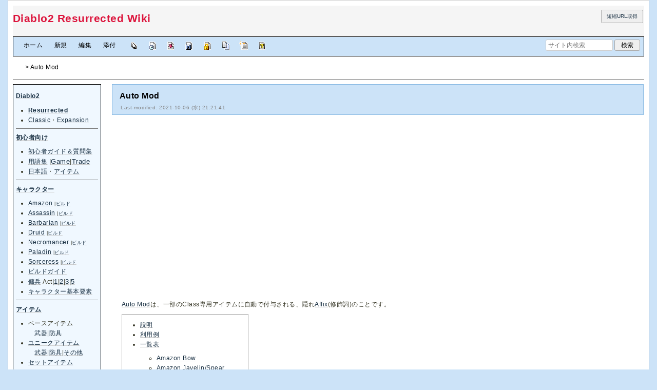

--- FILE ---
content_type: text/html; charset=utf-8
request_url: https://wikiwiki.jp/diablo2r/Auto%20Mod
body_size: 20788
content:
<!DOCTYPE html>
<html lang="ja">
<head prefix="og: https://ogp.me/ns# fb: https://ogp.me/ns/fb# article: https://ogp.me/ns/article#">
    <meta charset="utf-8">
    <meta name="viewport" content="width=980">

    <meta name="description" content="Diablo2 Resurrected Wiki*">
        <meta property="og:url" content="https://wikiwiki.jp/diablo2r/Auto%20Mod" />
    <meta property="og:type" content="article" />
    <meta property="og:title" content="Auto Mod - Diablo2 Resurrected Wiki*" />
    <meta property="og:description" content="Diablo2 Resurrected Wiki*" />
    <meta property="og:site_name" content="Diablo2 Resurrected Wiki*" />
    <meta property="og:image" content="https://cdn.wikiwiki.jp/to/w/common/image/wikiwiki_ogp.png?v=4" />
    <title>Auto Mod - Diablo2 Resurrected Wiki*</title>

    <link rel="alternate" href="/diablo2r/::cmd/mixirss" type="application/rss+xml" title="RSS" />
    <link rel="icon" href="https://cdn.wikiwiki.jp/to/w/common/user-favicon.ico?v=4"/>
    <link rel="stylesheet" href="https://cdn.wikiwiki.jp/to/w/common/assets/dist/wikiwiki-ad217af191780b21c7f8.min.css" type="text/css">
<link rel="stylesheet" href="https://cdn.wikiwiki.jp/to/w/common/assets/dist/wikiwiki-ex1-ca7abd155d2d8393da00.min.css" type="text/css">
<link rel="stylesheet" href="https://cdn.wikiwiki.jp/to/w/common/assets/dist/wikiwiki-ex2-b5034ab1ffa1087a064e.min.css" type="text/css">
<link rel="stylesheet" href="https://cdn.wikiwiki.jp/to/w/common/assets/dist/skin-default_blue-d903cc878ad3223c58e4.min.css" type="text/css">
    
    <script type="text/javascript" src="https://cdn.wikiwiki.jp/to/w/common/assets/dist/ad-1bf004520fc167abbea6.min.js"></script>
    <script>
    var wi_stay = (function () {
        var wi_data_raw = localStorage.getItem('browsingStatistics');
        var wi_data = wi_data_raw ? (JSON.parse(wi_data_raw) || {}) : {};
        var stay = Number(wi_data.stay);
        if (isNaN(stay)) {
            stay = 0;
        }
        return stay;
    })();
    var wi_data_raw = localStorage.getItem('usageStatistics');
    var wi_data =     wi_data_raw ? (JSON.parse(wi_data_raw) || {}) : {};
    var wi_edit =     String(wi_data.edit || 0);
    var wi_freeze =   String(wi_data.freeze || 0);
    var wi_comment =  String(wi_data.comment || 0);
    var wi_group = String(wi_data.group || "N");
    var wi_smsAuth = wi_data.smsAuth || false;
    var wi_hasPosted = wi_data.hasPosted || false;
    var wi_agreement = String(wi_data.agreementStatus || "false");
    if (document.referrer.length !== 0) {
        var wi_uri = new URL(document.referrer);
        var wi_referer = wi_uri.hostname;
    } else {
        var wi_referer = "unknown";
    }

    // Chromium系判定
    function isChromium() {
        var ua = navigator.userAgent;
        // Edge, Opera, Chrome, Chromium, Brave など
        return /\b(Chrome|Chromium|Edg|OPR|Brave)\b/.test(ua) && !/Silk|UCBrowser|SamsungBrowser|CriOS|FxiOS|OPiOS|EdgiOS/.test(ua);
    }

    var wi_ismobile;
    var wi_device;
    if (isChromium() && navigator.userAgentData) {
        wi_ismobile = navigator.userAgentData.mobile;
        if (wi_ismobile) {
            if (navigator.userAgentData.platform === "Android") {
                wi_device = "and";
            } else {
                wi_device = "ios";
            }
        } else {
            wi_device = "pc";
        }
    } else {
        wi_ismobile = !!navigator.userAgent.match(/iPhone|Android.+Mobile/);
        if (navigator.userAgent.match(/Android.+Mobile/)) {
            wi_device = "and";
        } else if (navigator.userAgent.match(/iPhone/)) {
            wi_device = "ios";
        } else {
            wi_device = "pc";
        }
    }

    var wi_isportrait = window.matchMedia("(orientation: portrait)").matches;
    var wi_isinbound = wi_referer.includes(window.location.hostname) ? false : true;
    var wi_random100 = Math.floor(Math.random() * (100 - 1) + 1);
    var wi_random110 = Math.floor(Math.random() * 10) + 1;
    var wi_isread_yet = true;
    var wi_location_hash = location.hash || false;
</script>

<!-- Google tag (gtag.js) -->
<script async src="https://www.googletagmanager.com/gtag/js?id=G-3Y8FN9EFS7"></script>
<script>
    window.dataLayer = window.dataLayer || [];
    function gtag(){dataLayer.push(arguments);}
    gtag('js', new Date());
    gtag('config', 'G-3Y8FN9EFS7', {
        'content_group': 'diablo2r',
        'user_properties': {
            'user_group':     wi_group,
            'user_agreement': wi_agreement,
            'edit_count':     wi_edit,
            'comment_count':  wi_comment,
            'sms_auth':       String(wi_smsAuth)
        }
    });
    
</script>

<script>
    window.wikiFq = createWikiFq();
</script>
<script>
    var wi_recref = recordReferrerDomain();
</script>

<script>
const visitData_20241117 = (() => {
const RESET_INTERVAL_MINUTES = 30;
const now = Date.now();
const resetIntervalMs = RESET_INTERVAL_MINUTES * 60 * 1000;
const storageKey = "internalVisitData";
let data = JSON.parse(localStorage.getItem(storageKey)) || { count: 0, lastVisit: now };
if (now - data.lastVisit > resetIntervalMs) data = { count: 0, lastVisit: now };
if (document.referrer && new URL(document.referrer).hostname === window.location.hostname) {
data = { count: data.count + 1, lastVisit: now };
localStorage.setItem(storageKey, JSON.stringify(data));
}
return data;
})();

const int_conditions = [
wi_ismobile,
wi_group === 'N',
wi_agreement === 'false',
!wi_isinbound,
visitData_20241117.count === 1,
];

const int_conditions_pc = [
    !wi_ismobile,
    wi_group === 'N',
    wi_agreement === 'false',
    !wi_isinbound,
    visitData_20241117.count === 1,
];
</script>
<script>
(function () {
  const FLAG = "iminst_pc";
  const url = new URL(location.href);

  if (url.searchParams.get(FLAG) === "1") {
    url.searchParams.delete(FLAG);
    history.replaceState(null, "", url.toString());
    return;
  }

  if (Array.isArray(int_conditions_pc) && int_conditions_pc.every(Boolean)) {
    url.searchParams.set(FLAG, "1");
    location.href = url.toString();
  }
})();
</script>
<script>
(function(){
  const url=new URL(location.href);
  const f=wi_device==="ios"?"iminst_ios":wi_device==="and"?"iminst_and":null;
  if(!f)return;
  if(url.searchParams.get(f)==="1"){
    url.searchParams.delete(f);
    history.replaceState(null,"",url.toString());
    return;
  }
  if(Array.isArray(int_conditions)&&int_conditions.every(Boolean)){
    url.searchParams.set(f,"1");
    location.href=url.toString();
  }
})();
</script>
<!-- Google Tag Manager -->
<script>(function(w,d,s,l,i){w[l]=w[l]||[];w[l].push({'gtm.start':
new Date().getTime(),event:'gtm.js'});var f=d.getElementsByTagName(s)[0],
j=d.createElement(s),dl=l!='dataLayer'?'&l='+l:'';j.async=true;j.src=
'https://www.googletagmanager.com/gtm.js?id='+i+dl;f.parentNode.insertBefore(j,f);
})(window,document,'script','dataLayer','GTM-KQ52VZ3');</script>
<!-- End Google Tag Manager -->


<script async="async" src="https://flux-cdn.com/client/ukiuki/flux_wikiwiki_AS_TM_AT.min.js"></script>
<script type="text/javascript">
    var pbjs = pbjs || {};
    pbjs.que = pbjs.que || [];
</script>
<script async src="https://securepubads.g.doubleclick.net/tag/js/gpt.js"></script>
<script>
var googletag = googletag || {};
googletag.cmd = googletag.cmd || [];

var wi_adslot_rectangle = [[300,250],[1,1]];
var wi_adslot = [[300,250],[1,1]];
if (document.documentElement.clientWidth > 406) {
  wi_adslot_rectangle = [[300,250],[336,280],[1,1]];
  wi_adslot = [[468,60],[300,250],[1,1]];
}

window.defineSlotFlux = [];
    if (wi_isinbound && wi_ismobile && wi_group == "N" && wi_agreement === "false") {
      defineSlotFlux.push({"slotID": "div-gpt-ad-1563430750445-0", "sizes": [[300,250]], "slotName":"WIKIWIKI_SP_INBOUND"});
    } else if (wi_isinbound && wi_group == "N" && wi_agreement === "false") {
      defineSlotFlux.push({"slotID": "div-gpt-ad-1567409776345-0", "sizes": [[300,250]], "slotName":"WIKIWIKI_PC_INBOUND"});
      defineSlotFlux.push({"slotID": "div-gpt-ad-1658802281376-0", "sizes": [[300,250]], "slotName":"WIKIWIKI_PC_INBOUND_RIGHT"});
    }
  if (wi_ismobile && !wi_isinbound) {
    defineSlotFlux.push({"slotID": "div-gpt-ad-1562925510696-0", "sizes": [[300,250]], "slotName":"WIKIWIKI_SP_CAPTION"});
  } else if (wi_group === 'N' && wi_agreement === 'false' && !wi_isinbound) {
    defineSlotFlux.push({"slotID": "div-gpt-ad-1565253136679-0", "sizes": [[300,250]], "slotName":"WIKIWIKI_PC_CAPTION"});
  }
  if (wi_ismobile) {
    defineSlotFlux.push({"slotID": "div-gpt-ad-1567408559923-0", "sizes": [[300,250]], "slotName":"WIKIWIKI_SP_SECOND"});
  } else {
    defineSlotFlux.push({"slotID": "div-gpt-ad-1567408559923-0", "sizes": [[300,250]], "slotName":"WIKIWIKI_PC_BOTTOM_LEFT"});
    defineSlotFlux.push({"slotID": "div-gpt-ad-1658912377789-0", "sizes": [[300,250]], "slotName":"WIKIWIKI_PC_BOTTOM_RIGHT"});
  }
if (wi_ismobile && wi_isportrait) {
  defineSlotFlux.push({"slotID": "div-gpt-ad-1563441919648-0", "sizes": [[320, 100], [320, 50]], "slotName":"WIKIWIKI_SP_OVERLAY"});
}
</script>
<script type="text/javascript">
if (defineSlotFlux.length) {
    var readyBids = {
        prebid: false,
        google: false
    };
    var failSafeTimeout = 3e3; // 3秒でフェイルセーフ発動
    var launchAdServer = function () {
        if (!readyBids.prebid) {
            return;
        }
        requestAdServer();
    };
    var requestAdServer = function () {
        if (!readyBids.google) {
            readyBids.google = true;
            googletag.cmd.push(function () {
                pbjs.que.push(function () {
                    pbjs.setTargetingForGPTAsync();
                });
                googletag.pubads().refresh();
            });
        }
    };
}
</script>
<script>
googletag.cmd.push(function() {
    if (wi_isinbound && wi_ismobile && wi_group == "N" && wi_agreement === "false") {
      googletag.defineSlot('/19033742/WIKIWIKI_SP_INBOUND',[[300,250]],
        'div-gpt-ad-1563430750445-0').setCollapseEmptyDiv(true).addService(googletag.pubads());
    } else if (wi_isinbound && wi_group == "N" && wi_agreement === "false") {
      googletag.defineSlot('/19033742/WIKIWIKI_PC_INBOUND',[[336,280],[300,250]],
        'div-gpt-ad-1567409776345-0').setCollapseEmptyDiv(true).addService(googletag.pubads());
      googletag.defineSlot('/19033742/WIKIWIKI_PC_INBOUND_RIGHT',[[336,280],[300,250]],
        'div-gpt-ad-1658802281376-0').setCollapseEmptyDiv(true).addService(googletag.pubads());
    }
  if (wi_ismobile && !wi_isinbound) {
    googletag.defineSlot('/19033742/WIKIWIKI_SP_CAPTION',[[300,250],[1,1]],'div-gpt-ad-1562925510696-0').addService(googletag.pubads());
  } else if (wi_group === 'N' && wi_agreement === 'false' && !wi_isinbound) {
    googletag.defineSlot('/19033742/WIKIWIKI_PC_CAPTION',[[300,250],[1,1]],'div-gpt-ad-1565253136679-0').addService(googletag.pubads());
  }
    if (wi_ismobile) {
        googletag.defineSlot('/19033742/WIKIWIKI_SP_SECOND',[[300,250]],
        'div-gpt-ad-1567408559923-0').addService(googletag.pubads());
    } else {
        googletag.defineSlot('/19033742/WIKIWIKI_PC_BOTTOM_LEFT',[[336,280],[300,250]],
        'div-gpt-ad-1567408559923-0').addService(googletag.pubads());
        googletag.defineSlot('/19033742/WIKIWIKI_PC_BOTTOM_RIGHT',[[336,280],[300,250]],
        'div-gpt-ad-1658912377789-0').addService(googletag.pubads());
    }
    if (wi_ismobile && wi_isportrait) {
        googletag.defineSlot('/19033742/WIKIWIKI_SP_OVERLAY',[[320,100],[320,50],[1,1]],'div-gpt-ad-1563441919648-0').addService(googletag.pubads());
    }
    googletag.pubads().setTargeting("gpolicy","sunny");
    googletag.pubads().setTargeting("site","diablo2r");
    googletag.pubads().collapseEmptyDivs();
    googletag.pubads().enableSingleRequest();
    googletag.pubads().addEventListener('slotRenderEnded', function(event) {
        var slot = event.slot;
        if (document.getElementById(slot.getSlotElementId()) != null){
            var slotElm = document.getElementById(slot.getSlotElementId());
            if (slotElm && slotElm.className === 'overlay-ad-wrapper') {
                var overlayRenderedEvent = document.createEvent('Event');
                overlayRenderedEvent.initEvent('overlay-ad-rendered', true, true);
                slotElm.dispatchEvent(overlayRenderedEvent);
            }
        }
    })
    googletag.pubads().enableLazyLoad({
        fetchMarginPercent: 50,   // 0.5画面分まできたらリクエスト
        renderMarginPercent: 50,  // 0.5画面分まできたら描画
        mobileScaling: 2.0        // モバイルはスクロールが早いため2倍（1.0画面分）にする
    });
    if (defineSlotFlux.length) {googletag.pubads().disableInitialLoad();};
    googletag.enableServices();
    if (defineSlotFlux.length) {
        pbjs.que.push(function () {
            pbFlux.prebidBidder();
        });
    }
});
</script>


<script type="text/javascript">
if (defineSlotFlux.length) {
    // set failsafe timeout
    setTimeout(function () {
        requestAdServer();
    }, failSafeTimeout);
}
</script>

<script>
googletag.cmd.push(function() {
  googletag.pubads()
    .setTargeting("wi_agreement",     String(wi_data.agreementStatus || "false"))
    .setTargeting("wi_group",     String(wi_data.group || "N"))
    .setTargeting("wi_comment",   wi_comment.length.toString())
    .setTargeting("wi_edit",      wi_edit.length.toString())
    .setTargeting("wi_freeze",    wi_freeze.length.toString())
    .setTargeting("wi_smsAuth",   String(wi_data.smsAuth || false))
    .setTargeting("wi_hasPosted", String(wi_data.hasPosted || false))
    .setTargeting("wi_referer",   String(wi_referer || "unknown"))
    .setTargeting("wi_random110", String(wi_random110 || "0"));
});
</script>

<style>
.pc-caption-ad-default {
    margin-top:20px;
    display:flex;
    justify-content:flex-start;
    gap: 10px 5px;
    min-height:280px;
    position: sticky;
    z-index: 3;
    top: 45px;
}

.pc-caption-ad-center{
    margin-top:20px;
    display:flex;
    justify-content:center;
    gap: 10px 5px;
    min-height:280px;
    position: sticky;
    z-index: 3;
    top: 45px;
}
.pc-caption-ad-mobile{
    margin-top:20px;
    margin-bottom:20px;
    display:flex;
    justify-content:center;
    min-height:331px;
    position: sticky;
    z-index: 3;
    top: 45px;
}
.pc-caption-ad-mobile-300x600{
    margin-top:20px;
    margin-bottom:20px;
    display:flex;
    justify-content:center;
    min-height:331px;
}
.default-advertisement {
    background-color: transparent;
    background-image: url("data:image/svg+xml;charset=UTF-8,%3Csvg xmlns='http://www.w3.org/2000/svg' viewBox='0 0 576 512'%3E%3C!--!Font Awesome Pro 6.6.0 by @fontawesome - https://fontawesome.com License - https://fontawesome.com/license (Commercial License) Copyright 2024 Fonticons, Inc.--%3E%3Cpath d='M16 48l0 416 544 0 0-416L16 48zM0 32l16 0 544 0 16 0 0 16 0 416 0 16-16 0L16 480 0 480l0-16L0 48 0 32zM320 280a56 56 0 1 0 112 0 56 56 0 1 0 -112 0zm56-72c22.6 0 42.8 10.4 56 26.7l0-66.7 0-8 16 0 0 8 0 112 0 64 0 8-16 0 0-8 0-18.7c-13.2 16.3-33.4 26.7-56 26.7c-39.8 0-72-32.2-72-72s32.2-72 72-72zM183.1 160l5.2 0 7.3 0 5.2 0 2.1 4.8L284.2 352l-17.4 0-20.8-48-107.8 0-20.8 48-17.4 0L181 164.8l2.1-4.8zM145 288l94 0L192 179.7 145 288z' fill='%23BBB'/%3E%3C/svg%3E");
    background-repeat: no-repeat;
    background-position: center;
    background-size: 25px 25px;
}

@media (max-width: 500px) {
  .caption-flybox:has(iframe[id^="google_ads_iframe_"]) {
    position: relative;
    min-height: 450px;
  }
}
</style>


<script>
googletag.cmd.push(function() {
    const pcCaptionPaths = [
        '/19033742/WIKIWIKI_PC_CAPTION',
        '/19033742/WIKIWIKI_PC_CAPTION_SIDE_BY',
        '/19033742/WIKIWIKI_PC_CAPTION_20TH',
        '/19033742/WIKIWIKI_CAPTION_B'
    ];

    const spCaptionPaths = [
        '/19033742/WIKIWIKI_SP_CAPTION',
        '/19033742/WIKIWIKI_SP_CAPTION_300x600'
    ];

    googletag.pubads().addEventListener('slotRenderEnded', function(event) {
        const slotElement = document.getElementById(event.slot.getSlotElementId());
        const parent = slotElement?.parentNode;

        if (parent && !event.isEmpty) {
            if (pcCaptionPaths.includes(event.slot.getAdUnitPath())) {
                parent.classList.add(parent.clientWidth < 769 ? "pc-caption-ad-center" : "pc-caption-ad-default");
            } else if (spCaptionPaths.includes(event.slot.getAdUnitPath())) {
                if (event.slot.getAdUnitPath() === '/19033742/WIKIWIKI_SP_CAPTION_300x600') {
                    parent.classList.add("pc-caption-ad-mobile-300x600");
                } else {
                    parent.classList.add("pc-caption-ad-mobile");
                }
            } else if (event.slot.getAdUnitPath() === '/19033742/WIKIWIKI_SP_OVERLAY') {
                document.querySelector('#pc-overlay-ad-close-button svg').style.fill =
                `rgba(${getComputedStyle(document.body).backgroundColor.match(/\d+/g).map(c => 255 - c).join(",")}, 0.5)`;
                document.getElementById('pc-overlay-ad-parent-container').style.visibility = 'visible';
                document.getElementById('pc-overlay-ad-close-button').style.visibility = 'visible';
                document.getElementById('pc-overlay-ad-close-button').classList.add('hidden-switch-class');
            }
        }
    });

    googletag.pubads().addEventListener('slotOnload', function(event) {
        const slotElement = document.getElementById(event.slot.getSlotElementId());
        slotElement?.parentNode?.classList.remove("default-advertisement");
    });
});
</script>

<link rel="preload" as="script" href="https://pdn.adingo.jp/p.js">
<link rel="preconnect" href="https://sh.adingo.jp" crossorigin="use-credentials">
    <link rel="canonical" href="https://wikiwiki.jp/diablo2r/Auto%20Mod">
    <style>
@media screen and (min-width: 820px) {
  .container-wrapper {
    min-width: 1024px;
    max-width: 1366px;
  }
}
</style>
<style>
  body {
      font-family: Verdana, Arial, "Hiragino Kaku Gothic ProN", "Hiragino Sans", Meiryo, sans-serif;
      font-size: 12px;
  }
</style>
<style>
  @media screen and (max-width: 819px), print and (max-width: 180mm) {
    body {
        font-size: 13px;
    }
  }
</style>
        <script>
        window.globalParamsContainer = {"smsAuthParams":{"actionTrollingDefenceCheck":"\/diablo2r\/::cmd\/trolling_defence_pass","actionSubmitNumber":"\/p\/sms-auth\/code\/request","actionSubmitCode":"\/p\/sms-auth\/code\/activate","cookieName":"authkey"},"editAssistantImgSrc":{"face_smile":"https:\/\/cdn.wikiwiki.jp\/to\/w\/common\/image\/face\/smile.png?v=4","face_bigsmile":"https:\/\/cdn.wikiwiki.jp\/to\/w\/common\/image\/face\/bigsmile.png?v=4","face_huh":"https:\/\/cdn.wikiwiki.jp\/to\/w\/common\/image\/face\/huh.png?v=4","face_oh":"https:\/\/cdn.wikiwiki.jp\/to\/w\/common\/image\/face\/oh.png?v=4","face_wink":"https:\/\/cdn.wikiwiki.jp\/to\/w\/common\/image\/face\/wink.png?v=4","face_sad":"https:\/\/cdn.wikiwiki.jp\/to\/w\/common\/image\/face\/sad.png?v=4","face_worried":"https:\/\/cdn.wikiwiki.jp\/to\/w\/common\/image\/face\/worried.png?v=4","face_tear":"https:\/\/cdn.wikiwiki.jp\/to\/w\/common\/image\/face\/tear.png?v=4","face_tere":"https:\/\/cdn.wikiwiki.jp\/to\/w\/common\/image\/face\/tere.png?v=4","face_shock":"https:\/\/cdn.wikiwiki.jp\/to\/w\/common\/image\/face\/shock.png?v=4","face_heart":"https:\/\/cdn.wikiwiki.jp\/to\/w\/common\/image\/face\/heart.png?v=4","face_star":"https:\/\/cdn.wikiwiki.jp\/to\/w\/common\/image\/face\/star.gif?v=4","face_hatena":"https:\/\/cdn.wikiwiki.jp\/to\/w\/common\/image\/face\/hatena.gif?v=4","face_tip":"https:\/\/cdn.wikiwiki.jp\/to\/w\/common\/image\/face\/tip.gif?v=4"},"experimentalFeature":false};
    </script>
</head>
<body class="">
<!-- Google Tag Manager (noscript) -->
<noscript><iframe src="https://www.googletagmanager.com/ns.html?id=GTM-KQ52VZ3"
height="0" width="0" style="display:none;visibility:hidden"></iframe></noscript>
<!-- End Google Tag Manager (noscript) --><noscript>
    <div class="noscript-alert">
        <i class="fa fa-exclamation-triangle"></i>
        ブラウザの JavaScript がオフ（ブロックまたは許可しない）に設定されているため、このページは正常に機能しません。
    </div>
</noscript>
<div class="container-wrapper">

    <div class="container clearfix">
                                <div id="header" class="user-header">
                <div class="flex-container" style="justify-content: space-between;">
    <div class="flex-box" style="">
    <div class="flex-box-inner">
        <p><a href="/diablo2r/" title="FrontPage" class="rel-wiki-page"> <strong><span class="wikicolor" style="color:crimson"><span style="font-size:21px">Diablo2 Resurrected Wiki</span></span></strong> </a></p>

    </div>
</div>
<div class="flex-box" style="">
    <div class="flex-box-inner">
        <p><span style="font-size:10px"><button type="button" style="text-indent:0;line-height:1em;vertical-align:middle"> <a href="/diablo2r/::cmd/short_url?page=Auto+Mod" rel="nofollow">短縮URL取得</a> </button></span></p>

    </div>
</div>

</div>            </div>
                <div class="toolbox-container system-ui clearfix" id="naviframe">
            <div class="toolbox toolbox-desktop navibar-container">
                <div id="navigator">[ <a href="/diablo2r/">ホーム</a> | <a href="/diablo2r/::cmd/newpage?refer=Auto+Mod" rel="nofollow">新規</a> | <a href="/diablo2r/::cmd/edit?page=Auto+Mod" rel="nofollow">編集</a> | <a href="/diablo2r/::cmd/attach?page=Auto+Mod" rel="nofollow">添付</a> ]</div>            </div>
            <div class="toolbox toolbox-desktop toolbar-container">
                <div class="toolbar"><a href="/diablo2r/::cmd/list" title="一覧" rel="nofollow"><span class="system-icon toolbar list"></span></a>
<a href="/diablo2r/RecentChanges" title="最終更新" rel="nofollow"><span class="system-icon toolbar recent"></span></a>
<a href="/diablo2r/::cmd/diff?page=Auto+Mod" title="差分" rel="nofollow"><span class="system-icon toolbar diff"></span></a>
<a href="/diablo2r/::cmd/backup?page=Auto+Mod" title="バックアップ" rel="nofollow"><span class="system-icon toolbar backup"></span></a>
<a href="/diablo2r/::cmd/freeze?page=Auto+Mod" title="凍結" rel="nofollow"><span class="system-icon toolbar freeze"></span></a>
<a href="/diablo2r/::cmd/template?refer=Auto+Mod" title="複製" rel="nofollow"><span class="system-icon toolbar copy"></span></a>
<a href="/diablo2r/::cmd/rename?refer=Auto+Mod" title="名前変更" rel="nofollow"><span class="system-icon toolbar rename"></span></a>
<a href="/diablo2r/::cmd/help" title="ヘルプ" rel="nofollow"><span class="system-icon toolbar help"></span></a></div>            </div>
            <div class="toolbox toolbox-mobile toolbar-container">
                <div class="toolbar"><a href="/diablo2r/" title="ホーム"><span class="system-icon toolbar top"></span></a>
<a href="/diablo2r/RecentChanges" title="最終更新" rel="nofollow"><span class="system-icon toolbar recent"></span></a>
<a id="menu-in-nav" href="#menubar" class="menu-in-nav">Menu<i class="fas fa-arrow-alt-down"></i></a></div>            </div>
            <div class="toolbox toolbox-searchbar">
                <form action="/diablo2r/::cmd/search" method="get">
                    <input type="search"  name="word" value="" size="16" placeholder="サイト内検索">
                    <input type="hidden" name="type" value="AND">
                    <input type="submit" value="検索">
                </form>
            </div>
        </div>
            <div id="responsive-navigation"></div>
    <div style="display: none;">
        <div id="edit-menu" class="system-ui">
            <div id="edit-menu-items">
                <ul><li><a href="/diablo2r/::cmd/newpage?refer=Auto+Mod" rel="nofollow"><span class='system-icon toolbar new'></span> 新規</a></li><li><a href="/diablo2r/::cmd/edit?page=Auto+Mod" rel="nofollow"><span class='system-icon toolbar edit'></span> 編集</a></li><li><a href="/diablo2r/::cmd/attach?page=Auto+Mod" rel="nofollow"><span class='system-icon toolbar upload'></span> 添付</a></li></ul>
<ul><li><a href="/diablo2r/::cmd/list" rel="nofollow"><span class='system-icon toolbar list'></span> 一覧</a></li><li><a href="/diablo2r/RecentChanges" rel="nofollow"><span class='system-icon toolbar recent'></span> 最終更新</a></li><li><a href="/diablo2r/::cmd/diff?page=Auto+Mod" rel="nofollow"><span class='system-icon toolbar diff'></span> 差分</a></li><li><a href="/diablo2r/::cmd/backup?page=Auto+Mod" rel="nofollow"><span class='system-icon toolbar backup'></span> バックアップ</a></li></ul>
<ul><li><a href="/diablo2r/::cmd/freeze?page=Auto+Mod" rel="nofollow"><span class='system-icon toolbar freeze'></span> 凍結</a></li><li><a href="/diablo2r/::cmd/template?refer=Auto+Mod" rel="nofollow"><span class='system-icon toolbar copy'></span> 複製</a></li><li><a href="/diablo2r/::cmd/rename?refer=Auto+Mod" rel="nofollow"><span class='system-icon toolbar rename'></span> 名前変更</a></li></ul>
<ul><li><a href="/diablo2r/::cmd/help" rel="nofollow"><span class='system-icon toolbar help'></span> ヘルプ</a></li></ul>

            </div>
        </div>
    </div>    </div>

    <div class="container">
        <div class="clearfix">
            <div id="breadcrumbs" class="system-ui">
                <div id="topicpath"><a href="/diablo2r/" title="FrontPage"><i class="fa fa-home" style="margin-left: 6px; display: inline-block; min-width: 1.2em;"></i></a> &gt; Auto Mod</div>            </div>
            <div id="system-icon-container" class="system-ui">
                                <span id="share-button-root"></span>                <span id="admin-contact-root" class="single-system-icon"></span>
                <div id="load-panel-root"></div>
                <span id="admin-login" class="single-system-icon">
                    
<a class="admin-login-status" href="/diablo2r/::cmd/admin_login?return_to=%2Fdiablo2r%2FAuto+Mod" title="未ログイン">
    <i class="fa-solid fa-cog"></i>
</a>
                </span>
            </div>
        </div>
        <hr />
    </div>

    <div id="contents" class="columns-container three-columns-container container clearfix has-left-column">

        <div class="column-center clearfix">
            <div id="body">
                                                <div id="title">
                                            <h1 class="title">Auto Mod</h1>
                                                                <div id="lastmodified">
                            Last-modified: 2021-10-06 (水) 21:21:41                                                            <span class="lastmodified-file-itself tooltip" data-tippy-content="このページ自体の更新: 2012-09-18 (火) 20:59:45"><i class="fas fa-file-signature"></i></span>
                                                    </div>
                                    </div>

                
<div id="inbound-ad-container">
  <!-- /19033742/WIKIWIKI_PC_INBOUND -->
  <div id='div-gpt-ad-1567409776345-0'></div>
  <!-- /19033742/WIKIWIKI_PC_INBOUND_RIGHT -->
  <div id='div-gpt-ad-1658802281376-0'></div>
  <!-- /19033742/WIKIWIKI_SP_INBOUND -->
  <div id='div-gpt-ad-1563430750445-0' class="hidden-switch-class"></div>
</div>

<style>
.pc-inbound-ad-default {
    margin-top:40px;
    margin-bottom:40px;
    display:flex;
    justify-content:flex-start;
    gap: 10px 5px;
    min-height:280px;
}
.pc-inbound-ad-center{
    margin-top:40px;
    margin-bottom:40px;
    display:flex;
    justify-content:center;
    gap: 10px 5px;
    min-height:280px;
    position: relative;
}
.pc-inbound-ad-mobile{
    margin-top:20px;
    margin-bottom:20px;
    display:flex;
    justify-content:center;
    min-height:280px;
}
.pc-inbound-ad-close-button {
    position: absolute;
    top: -25px;
    left: 50%;
    transform: translateX(-50%);
    width: 20px;
    height: 20px;
    background: url('data:image/svg+xml,%3Csvg xmlns="http://www.w3.org/2000/svg" viewBox="0 0 384 512"%3E%3C!--! Font Awesome Pro 6.6.0 by @fontawesome - https://fontawesome.com License - https://fontawesome.com/license (Commercial License) Copyright 2024 Fonticons, Inc. --%3E%3Cpath class="fa-secondary" opacity=".4" d="M281.4 390.6L304 413.3 349.3 368l-22.6-22.6L237.3 256l89.4-89.4L349.3 144 304 98.7l-22.6 22.6L192 210.7l-89.4-89.4L80 98.7 34.7 144l22.6 22.6L146.7 256 57.4 345.4 34.7 368 80 413.3l22.6-22.6L192 301.3l89.4 89.4z" fill="%23888"/%3E%3C/svg%3E') no-repeat center;
    background-size: contain;
    cursor: pointer;
}
</style>

<script>
(function () {
    const co = document.getElementById('inbound-ad-container');
    const inboundPaths = [
        '/19033742/WIKIWIKI_PC_INBOUND',
        '/19033742/WIKIWIKI_PC_INBOUND_RIGHT'
    ];

    if (wi_isinbound && wi_group === "N" && wi_agreement === "false") {
        if (wi_ismobile) {
            co.classList.add("pc-inbound-ad-mobile","default-advertisement");
        } else {
            const width = co.clientWidth;
            const adClass = width < 683 || (width >= 683 && width < 900) ? ["pc-inbound-ad-center","default-advertisement"] : ["pc-inbound-ad-default"];
            co.classList.add(...adClass);

            if (adClass.includes("pc-inbound-ad-center")) {
                googletag.cmd.push(function() {
                    googletag.pubads().addEventListener('slotOnload', function(event) {
                        if (inboundPaths.includes(event.slot.getAdUnitPath())) {
                            let closeButton = co.querySelector(".pc-inbound-ad-close-button");
                            if (!closeButton) {
                                closeButton = document.createElement("div");
                                closeButton.classList.add("pc-inbound-ad-close-button");
                                closeButton.onclick = () => co.style.display = "none";
                                co.appendChild(closeButton);
                            }
                        }
                    });
                });
            }
        }
    }
})();
</script>

                <div class="search-words small" style="display: none;">
    <div class="small">これらのキーワードがハイライトされています：<ul class="search-words-words"></ul></div>
    <hr class="full_hr">
</div>
                <div id="content">
                                        <p><!--autolink--><a href="/diablo2r/Auto%20Mod" title="Auto Mod" class="rel-wiki-page">Auto Mod</a><!--/autolink-->は、一部のClass専用アイテムに自動で付与される、隠れ<!--autolink--><a href="/diablo2r/Affix" title="Affix" class="rel-wiki-page">Affix</a><!--/autolink-->(修飾詞)のことです。</p>
<div class="h-scrollable"><table><tbody><tr><td><div class="contents">
<a id="contents-index"></a>
<ul class="list1"><li><a href="#v74b3626">説明 </a></li>
<li><a href="#w5326629">利用例 </a></li>
<li><a href="#t561d774">一覧表 </a>
<ul class="list2"><li><a href="#amabows">Amazon Bow </a></li>
<li><a href="#amajavs">Amazon Javelin/Spear </a></li>
<li><a href="#sororbs">Sorceress Orb </a></li>
<li><a href="#palshields">Paladin Shield </a></li>
<li><a href="#nechead">Necromancer Shrunken Head </a></li>
<li><a href="#r87a99e9">参考 </a>
<ul class="list3"><li><a href="#noitem">対象アイテムなし </a></li></ul></li></ul></li>
<li><a href="#r582ea81">関連ページ </a></li>
<li><a href="#j445625e">コメント </a></li></ul>
</div></td></tr></tbody></table></div>
<h2 id="h2_content_1_0" >説明  <a class="anchor_super" name ="v74b3626"></a> <a class="anchor_super" href="/diablo2r/::cmd/edit?page=Auto+Mod&id=v74b3626" rel='nofollow'><span class="system-icon paraedit" title="Edit"></span></a></h2>
<ul class="list1"><li>対象アイテムと付与される効果は、以下の<a href="#t561d774">一覧表</a>を参照。</li>
<li>対象のアイテム種類は、Normal、Magic、Rare。</li>
<li>どれか一つだけが付与されます。複数は付きません。</li>
<li>通常付くMagicやRareの<!--autolink--><a href="/diablo2r/Affix" title="Affix" class="rel-wiki-page">Affix</a><!--/autolink-->の個数にはカウントされません。</li>
<li>Runeword、穴あけ、<a href="/diablo2r/Upgrade" title="Upgrade" class="rel-wiki-page">Upgrade</a>しても効果は維持します。</li>
<li>Modを抽選するRecipeや<a href="/diablo2r/Imbue" title="Imbue" class="rel-wiki-page">Imbue</a>では<a href="/diablo2r/Auto%20Mod" title="Auto Mod" class="rel-wiki-page">Auto Mod</a>も再抽選されます。</li>
<li><a href="/diablo2r/Auto%20Mod" title="Auto Mod" class="rel-wiki-page">Auto Mod</a>で付く<!--autolink--><a href="/diablo2r/Affix" title="Affix" class="rel-wiki-page">Affix</a><!--/autolink-->はアイテム名には表示されません。</li>
<li>通常のMod同様、<!--autolink--><a href="/diablo2r/Affix" title="Affix" class="rel-wiki-page">Affix</a><!--/autolink--> Levelにより抽選されます。</li>
<li>付与される<!--autolink--><a href="/diablo2r/Affix" title="Affix" class="rel-wiki-page">Affix</a><!--/autolink-->のReqLvは、Normalアイテムのそれに影響を与えません。</li>
<li>以下表の<!--autolink--><a href="/diablo2r/Affix" title="Affix" class="rel-wiki-page">Affix</a><!--/autolink-->名称は、通常のMagicアイテムの<!--autolink--><a href="/diablo2r/Affix" title="Affix" class="rel-wiki-page">Affix</a><!--/autolink-->名称と同じになってますが同じものではありません。Auto <!--autolink--><a href="/diablo2r/Affix" title="Affix" class="rel-wiki-page">Affix</a><!--/autolink-->はMagicのそれとは別に設定されており、効果もそれ専用の数値になってます。<a id="notetext_1"  class="note_super tooltip"
            data-tippy-theme="light"
            data-tippy-allowHTML="true"
            data-tippy-interactive="true"
            data-tippy-content="&lt;p&gt;mpqのAutoMagic.binで別に定義されます。Group300番台。ただし、AutoMagic.txtは付いて無いようです。&lt;/p&gt;&lt;div style=&quot;text-align: right;&quot;&gt;&lt;a href=&quot;#notefoot_1&quot;&gt;脚注 *1 へ&lt;/a&gt;&lt;/div&gt;">*1</a></li></ul>
<div class="caption-flybox" >
  <div id="pc-caption-ad-container">
    <!-- /19033742/WIKIWIKI_PC_CAPTION -->
    <div id='div-gpt-ad-1565253136679-0'></div>
    <!-- /19033742/WIKIWIKI_PC_CAPTION_SIDE_BY -->
    <div id='div-gpt-ad-1719748039754-0' style='max-width: 300px;'></div>
    <!-- /19033742/WIKIWIKI_SP_CAPTION -->
    <div id='div-gpt-ad-1562925510696-0' class="hidden-switch-class"></div>
  </div>
</div>

<script>
if (wi_ismobile && !wi_isinbound) {
    document.getElementById("pc-caption-ad-container").classList.add("default-advertisement","pc-caption-ad-mobile");
    googletag.cmd.push(function() {googletag.display('div-gpt-ad-1562925510696-0');});
    if (window.wikiFq.checkWikifqDisplay('wi_fqgroup1',1,60,0.5) && wi_isread_yet ||wi_location_hash === '##gliaplayer') {
        googletag.cmd.push(function() {googletag.pubads().setTargeting('wi_fqgroup1', 'true');});
        sessionStorage.setItem('wi_pip', false);
        wi_isread_yet = false;
    } else if (sessionStorage.getItem('wi_pip') === 'false') {
        if (window.wikiFq.checkWikifqDisplay('wi_pip',10,60,1.0) && wi_isread_yet) {
            googletag.cmd.push(function() {googletag.pubads().setTargeting('wi_fqgroup1', 'true');});
            wi_isread_yet = false;
        }
    }
} else if (!wi_ismobile && wi_group === 'N' && wi_agreement === 'false' && !wi_isinbound) {
    (function () {
        var gi = document.getElementById("pc-caption-ad-container");
        gi.classList.add("default-advertisement");
        if (gi.clientWidth > 610) {
            if (gi.clientWidth < 769) {
                gi.classList.add("pc-caption-ad-center");
            } else {
                gi.classList.add("pc-caption-ad-default");
            }
            if (window.wikiFq.checkWikifqDisplay('wi_fqgroup1',1,60,1.0) && wi_recref && (wi_recref.includes("google") || wi_recref.includes("yahoo")) || window.wikiFq.checkWikifqDisplay('wi_fqgroup2',1,60,0.2)) {
                googletag.cmd.push(function() {googletag.pubads().setTargeting('wi_fqgroup1', 'true');});
                sessionStorage.setItem('wi_pip', false);
            } else if (sessionStorage.getItem('wi_pip') === 'false') {
                if (window.wikiFq.checkWikifqDisplay('wi_pip',10,60,1.0)) {
                    googletag.cmd.push(function() {googletag.pubads().setTargeting('wi_fqgroup1', 'true');});
                }
            }
            defineSlotFlux.push({"slotID": "div-gpt-ad-1719748039754-0", "sizes": [[300,250]], "slotName":"WIKIWIKI_PC_CAPTION_SIDE_BY"});
            googletag.cmd.push(function() {googletag.display('div-gpt-ad-1565253136679-0');});
            googletag.cmd.push(function() {
                googletag.defineSlot('/19033742/WIKIWIKI_PC_CAPTION_SIDE_BY',[[300,250],[1,1]],'div-gpt-ad-1719748039754-0').addService(googletag.pubads());
                googletag.display('div-gpt-ad-1719748039754-0');});
        }
    })();
}
</script>
<h2 id="h2_content_1_1" class="heading-after-first">利用例  <a class="anchor_super" name ="w5326629"></a> <a class="anchor_super" href="/diablo2r/::cmd/edit?page=Auto+Mod&id=w5326629" rel='nofollow'><span class="system-icon paraedit" title="Edit"></span></a></h2>
<ul class="list1"><li>Chromatic(All <a href="/diablo2r/Resistance" title="Resistance" class="rel-wiki-page">Resistance</a>s +35 to +45)付き3つ穴<a href="/diablo2r/Paladin" title="Paladin" class="rel-wiki-page">Paladin</a> Shieldの作成方法<br />
<a href="/diablo2r/RW%20Dream" title="RW Dream" class="rel-wiki-page">RW Dream</a>や<a href="/diablo2r/RW%20Dragon" title="RW Dragon" class="rel-wiki-page">RW Dragon</a>用です。通常無穴から3つ穴を作るには、Cubeの穴あけRecipeで1/6の確率に頼るしかないのですが、以下の方法により高<a href="/diablo2r/Resistance" title="Resistance" class="rel-wiki-page">Resist</a>付きのを確実に3つ穴にすることができます。
<ul class="list2"><li><a href="/diablo2r/qlvl" title="qlvl" class="rel-wiki-page">qlvl</a>50以上の<a href="/diablo2r/Paladin" title="Paladin" class="rel-wiki-page">Paladin</a> Shieldで、Low Quarity(Crude、Cracked、Damaged)の物を用意する。このときAutoModは何が付いていてもよい。</li>
<li>以下のCube Recipeで通常品質にする。
<pre>防具の通常品化：1 <a href="/diablo2r/El%20Rune" title="El Rune" class="rel-wiki-page">El Rune</a> + 1 Chipped <a href="/diablo2r/Gem" title="Gem" class="rel-wiki-page">Gem</a> + Low Quality Armor</pre>
するとRecipeの仕様により出来上がった物は<a href="/diablo2r/ilvl" title="ilvl" class="rel-wiki-page">ilvl</a>1になる。<br />
同時に<a href="/diablo2r/Auto%20Mod" title="Auto Mod" class="rel-wiki-page">Auto Mod</a>は<!--autolink--><a href="/diablo2r/Affix" title="Affix" class="rel-wiki-page">Affix</a><!--/autolink--> Levelにより再抽選されるが、このとき<a href="/diablo2r/ilvl" title="ilvl" class="rel-wiki-page">ilvl</a> &lt; <a href="/diablo2r/qlvl" title="qlvl" class="rel-wiki-page">qlvl</a>の場合は<a href="/diablo2r/ilvl" title="ilvl" class="rel-wiki-page">ilvl</a> = <a href="/diablo2r/qlvl" title="qlvl" class="rel-wiki-page">qlvl</a>で処理され、結果的に<a href="/diablo2r/alvl" title="alvl" class="rel-wiki-page">alvl</a> = <a href="/diablo2r/qlvl" title="qlvl" class="rel-wiki-page">qlvl</a>になる。<br />
よって、<a href="/diablo2r/alvl" title="alvl" class="rel-wiki-page">alvl</a>50のChromaticまで出る可能性がある。</li>
<li>Recipeの結果が満足いくものであれば、Larzukで穴あけをする。<br />
<a href="/diablo2r/ilvl" title="ilvl" class="rel-wiki-page">ilvl</a>1の<a href="/diablo2r/Paladin" title="Paladin" class="rel-wiki-page">Paladin</a> Shieldは必ず3つ穴が開く。</li></ul></li></ul>
<h2 id="h2_content_1_2" class="heading-after-first">一覧表  <a class="anchor_super" name ="t561d774"></a> <a class="anchor_super" href="/diablo2r/::cmd/edit?page=Auto+Mod&id=t561d774" rel='nofollow'><span class="system-icon paraedit" title="Edit"></span></a></h2>
<p>太字の<!--autolink--><a href="/diablo2r/Affix" title="Affix" class="rel-wiki-page">Affix</a><!--/autolink-->はRareに付きません。<br />
Freq(Frequency)とは出現頻度のことです。<br />
例えば、<a href="/diablo2r/Paladin" title="Paladin" class="rel-wiki-page">Paladin</a> ShieldのChromaticは、4/(8+7+6+5+4+3+3+2+2+2) = 9.5%の確率で出現します。</p>
<h3 id="h3_content_1_3" class="heading-after-first"><a href="/diablo2r/%E3%82%A2%E3%82%A4%E3%83%86%E3%83%A0%E3%82%AC%E3%82%A4%E3%83%89/%E3%83%99%E3%83%BC%E3%82%B9/%E6%AD%A6%E5%99%A8#amabows" title="アイテムガイド/ベース/武器" class="rel-wiki-page">Amazon Bow</a>  <a class="anchor_super" name ="amabows"></a> <a class="anchor_super" href="/diablo2r/::cmd/edit?page=Auto+Mod&id=amabows" rel='nofollow'><span class="system-icon paraedit" title="Edit"></span></a></h3>
<div class="h-scrollable"><table><thead><tr><td style="text-align:center; width:150px;">Auto <!--autolink--><a href="/diablo2r/Affix" title="Affix" class="rel-wiki-page">Affix</a><!--/autolink--></td><td style="text-align:center; width:40px;">Group</td><td style="text-align:center; width:30px;"><a href="/diablo2r/alvl" title="alvl" class="rel-wiki-page">alvl</a></td><td style="text-align:center; width:40px;">ReqLv</td><td style="text-align:center; width:30px;">Freq</td><th style="text-align:center; width:350px;">効果</th></tr></thead><tbody><tr><td style="text-align:center; width:150px;">Fletcher's</td><td rowspan="3" style="text-align:center; width:40px;">300</td><td style="text-align:center; width:30px;">1</td><td style="text-align:center; width:40px;">15</td><td style="text-align:center; width:30px;">3</td><td style="text-align:center; width:350px;">+1 to Bow and Crossbow Skills (<a href="/diablo2r/Amazon" title="Amazon" class="rel-wiki-page">Amazon</a> Only)</td></tr><tr><td style="text-align:center; width:150px;">Bowyer's</td><td style="text-align:center; width:30px;">40</td><td style="text-align:center; width:40px;">30</td><td style="text-align:center; width:30px;">2</td><td style="text-align:center; width:350px;">+2 to Bow and Crossbow Skills (<a href="/diablo2r/Amazon" title="Amazon" class="rel-wiki-page">Amazon</a> Only)</td></tr><tr><td style="text-align:center; width:150px;"><strong>Archer's</strong></td><td style="text-align:center; width:30px;">60</td><td style="text-align:center; width:40px;">45</td><td style="text-align:center; width:30px;">1</td><td style="text-align:center; width:350px;">+3 to Bow and Crossbow Skills (<a href="/diablo2r/Amazon" title="Amazon" class="rel-wiki-page">Amazon</a> Only)</td></tr></tbody></table></div>
<h3 id="h3_content_1_4" class="heading-after-first"><a href="/diablo2r/%E3%82%A2%E3%82%A4%E3%83%86%E3%83%A0%E3%82%AC%E3%82%A4%E3%83%89/%E3%83%99%E3%83%BC%E3%82%B9/%E6%AD%A6%E5%99%A8#amajavs" title="アイテムガイド/ベース/武器" class="rel-wiki-page">Amazon Javelin/Spear</a>  <a class="anchor_super" name ="amajavs"></a> <a class="anchor_super" href="/diablo2r/::cmd/edit?page=Auto+Mod&id=amajavs" rel='nofollow'><span class="system-icon paraedit" title="Edit"></span></a></h3>
<div class="h-scrollable"><table><thead><tr><td style="text-align:center; width:150px;">Auto <!--autolink--><a href="/diablo2r/Affix" title="Affix" class="rel-wiki-page">Affix</a><!--/autolink--></td><td style="text-align:center; width:40px;">Group</td><td style="text-align:center; width:30px;"><a href="/diablo2r/alvl" title="alvl" class="rel-wiki-page">alvl</a></td><td style="text-align:center; width:40px;">ReqLv</td><td style="text-align:center; width:30px;">Freq</td><th style="text-align:center; width:350px;">効果</th></tr></thead><tbody><tr><td style="text-align:center; width:150px;">Harpoonist's</td><td rowspan="3" style="text-align:center; width:40px;">302</td><td style="text-align:center; width:30px;">1</td><td style="text-align:center; width:40px;">15</td><td style="text-align:center; width:30px;">3</td><td style="text-align:center; width:350px;">+1 to Javelin and Spear Skills (<a href="/diablo2r/Amazon" title="Amazon" class="rel-wiki-page">Amazon</a> Only)</td></tr><tr><td style="text-align:center; width:150px;">Spearmaiden's</td><td style="text-align:center; width:30px;">40</td><td style="text-align:center; width:40px;">30</td><td style="text-align:center; width:30px;">2</td><td style="text-align:center; width:350px;">+2 to Javelin and Spear Skills (<a href="/diablo2r/Amazon" title="Amazon" class="rel-wiki-page">Amazon</a> Only)</td></tr><tr><td style="text-align:center; width:150px;"><strong>Lancer's</strong></td><td style="text-align:center; width:30px;">60</td><td style="text-align:center; width:40px;">45</td><td style="text-align:center; width:30px;">1</td><td style="text-align:center; width:350px;">+3 to Javelin and Spear Skills (<a href="/diablo2r/Amazon" title="Amazon" class="rel-wiki-page">Amazon</a> Only)</td></tr></tbody></table></div>
<h3 id="h3_content_1_5" class="heading-after-first"><a href="/diablo2r/%E3%82%A2%E3%82%A4%E3%83%86%E3%83%A0%E3%82%AC%E3%82%A4%E3%83%89/%E3%83%99%E3%83%BC%E3%82%B9/%E6%AD%A6%E5%99%A8#sororbs" title="アイテムガイド/ベース/武器" class="rel-wiki-page">Sorceress Orb</a>  <a class="anchor_super" name ="sororbs"></a> <a class="anchor_super" href="/diablo2r/::cmd/edit?page=Auto+Mod&id=sororbs" rel='nofollow'><span class="system-icon paraedit" title="Edit"></span></a></h3>
<div class="h-scrollable"><table><thead><tr><td style="text-align:center; width:150px;">Auto <!--autolink--><a href="/diablo2r/Affix" title="Affix" class="rel-wiki-page">Affix</a><!--/autolink--></td><td style="text-align:center; width:40px;">Group</td><td style="text-align:center; width:30px;"><a href="/diablo2r/alvl" title="alvl" class="rel-wiki-page">alvl</a></td><td style="text-align:center; width:40px;">ReqLv</td><td style="text-align:center; width:30px;">Freq</td><th style="text-align:center; width:350px;">効果</th></tr></thead><tbody><tr><td style="text-align:center; width:150px;">of the Jackal</td><td rowspan="13" style="text-align:center; width:40px;">303</td><td style="text-align:center; width:30px;">1</td><td style="text-align:center; width:40px;">3</td><td style="text-align:center; width:30px;">6</td><td style="text-align:center; width:350px;">+1 to +5 to Life</td></tr><tr><td style="text-align:center; width:150px;">of the Fox</td><td style="text-align:center; width:30px;">11</td><td style="text-align:center; width:40px;">8</td><td style="text-align:center; width:30px;">5</td><td style="text-align:center; width:350px;">+6 to +10 to Life</td></tr><tr><td style="text-align:center; width:150px;">of the Wolf</td><td style="text-align:center; width:30px;">27</td><td style="text-align:center; width:40px;">20</td><td style="text-align:center; width:30px;">4</td><td style="text-align:center; width:350px;">+11 to +20 to Life</td></tr><tr><td style="text-align:center; width:150px;">of the Tiger</td><td style="text-align:center; width:30px;">43</td><td style="text-align:center; width:40px;">35</td><td style="text-align:center; width:30px;">3</td><td style="text-align:center; width:350px;">+21 to +30 to Life</td></tr><tr><td style="text-align:center; width:150px;">of the Mammoth</td><td style="text-align:center; width:30px;">59</td><td style="text-align:center; width:40px;">51</td><td style="text-align:center; width:30px;">2</td><td style="text-align:center; width:350px;">+31 to +40 to Life</td></tr><tr><td style="text-align:center; width:150px;"><strong>of the Colossus</strong></td><td style="text-align:center; width:30px;">75</td><td style="text-align:center; width:40px;">67</td><td style="text-align:center; width:30px;">1</td><td style="text-align:center; width:350px;">+41 to +60 to Life</td></tr><tr><td style="text-align:center; width:150px;">Lizard's</td><td style="text-align:center; width:30px;">3</td><td style="text-align:center; width:40px;">2</td><td style="text-align:center; width:30px;">4</td><td style="text-align:center; width:350px;">+1 to +5 to Mana</td></tr><tr><td style="text-align:center; width:150px;">Snake's</td><td style="text-align:center; width:30px;">12</td><td style="text-align:center; width:40px;">9</td><td style="text-align:center; width:30px;">3</td><td style="text-align:center; width:350px;">+5 to +10 to Mana</td></tr><tr><td style="text-align:center; width:150px;">Serpent's</td><td style="text-align:center; width:30px;">23</td><td style="text-align:center; width:40px;">16</td><td style="text-align:center; width:30px;">2</td><td style="text-align:center; width:350px;">+11 to +20 to Mana</td></tr><tr><td style="text-align:center; width:150px;">Drake's</td><td style="text-align:center; width:30px;">34</td><td style="text-align:center; width:40px;">26</td><td style="text-align:center; width:30px;">2</td><td style="text-align:center; width:350px;">+21 to +30 to Mana</td></tr><tr><td style="text-align:center; width:150px;">Dragon's</td><td style="text-align:center; width:30px;">45</td><td style="text-align:center; width:40px;">37</td><td style="text-align:center; width:30px;">1</td><td style="text-align:center; width:350px;">+31 to +40 to Mana</td></tr><tr><td style="text-align:center; width:150px;">Wyrm's</td><td style="text-align:center; width:30px;">56</td><td style="text-align:center; width:40px;">48</td><td style="text-align:center; width:30px;">1</td><td style="text-align:center; width:350px;">+41 to +60 to Mana</td></tr><tr><td style="text-align:center; width:150px;"><strong>Great Wyrm's</strong></td><td style="text-align:center; width:30px;">67</td><td style="text-align:center; width:40px;">59</td><td style="text-align:center; width:30px;">1</td><td style="text-align:center; width:350px;">+61 to +80 to Mana</td></tr></tbody></table></div>
<h3 id="h3_content_1_6" class="heading-after-first"><a href="/diablo2r/%E3%82%A2%E3%82%A4%E3%83%86%E3%83%A0%E3%82%AC%E3%82%A4%E3%83%89/%E3%83%99%E3%83%BC%E3%82%B9/%E9%98%B2%E5%85%B7#palshields" title="アイテムガイド/ベース/防具" class="rel-wiki-page">Paladin Shield</a>  <a class="anchor_super" name ="palshields"></a> <a class="anchor_super" href="/diablo2r/::cmd/edit?page=Auto+Mod&id=palshields" rel='nofollow'><span class="system-icon paraedit" title="Edit"></span></a></h3>
<div class="h-scrollable"><table><thead><tr><td style="text-align:center; width:150px;">Auto <!--autolink--><a href="/diablo2r/Affix" title="Affix" class="rel-wiki-page">Affix</a><!--/autolink--></td><td style="text-align:center; width:40px;">Group</td><td style="text-align:center; width:30px;"><a href="/diablo2r/alvl" title="alvl" class="rel-wiki-page">alvl</a></td><td style="text-align:center; width:40px;">ReqLv</td><td style="text-align:center; width:30px;">Freq</td><th style="text-align:center; width:350px;">効果</th></tr></thead><tbody><tr><td style="text-align:center; width:150px;">Shimmering</td><td rowspan="10" style="text-align:center; width:40px;">304</td><td style="text-align:center; width:30px;">1</td><td style="text-align:center; width:40px;">3</td><td style="text-align:center; width:30px;">8</td><td style="text-align:center; width:350px;">All <a href="/diablo2r/Resistance" title="Resistance" class="rel-wiki-page">Resistance</a>s +5 to +10</td></tr><tr><td style="text-align:center; width:150px;">Rainbow</td><td style="text-align:center; width:30px;">18</td><td style="text-align:center; width:40px;">13</td><td style="text-align:center; width:30px;">7</td><td style="text-align:center; width:350px;">All <a href="/diablo2r/Resistance" title="Resistance" class="rel-wiki-page">Resistance</a>s +8 to +15</td></tr><tr><td style="text-align:center; width:150px;">Scintillating</td><td style="text-align:center; width:30px;">28</td><td style="text-align:center; width:40px;">21</td><td style="text-align:center; width:30px;">6</td><td style="text-align:center; width:350px;">All <a href="/diablo2r/Resistance" title="Resistance" class="rel-wiki-page">Resistance</a>s +16 to +30</td></tr><tr><td style="text-align:center; width:150px;">Prismatic</td><td style="text-align:center; width:30px;">39</td><td style="text-align:center; width:40px;">31</td><td style="text-align:center; width:30px;">5</td><td style="text-align:center; width:350px;">All <a href="/diablo2r/Resistance" title="Resistance" class="rel-wiki-page">Resistance</a>s +25 to +35</td></tr><tr><td style="text-align:center; width:150px;"><strong>Chromatic</strong></td><td style="text-align:center; width:30px;">50</td><td style="text-align:center; width:40px;">42</td><td style="text-align:center; width:30px;">4</td><td style="text-align:center; width:350px;">All <a href="/diablo2r/Resistance" title="Resistance" class="rel-wiki-page">Resistance</a>s +35 to +45</td></tr><tr><td style="text-align:center; width:150px;">Sharp</td><td style="text-align:center; width:30px;">10</td><td style="text-align:center; width:40px;">5</td><td style="text-align:center; width:30px;">3</td><td style="text-align:center; width:350px;">+10% to +20% <!--autolink--><a href="/diablo2r/Enhanced%20Damage" title="Enhanced Damage" class="rel-wiki-page">Enhanced Damage</a><!--/autolink--><br class="spacer">+15 to +30 to <a href="/diablo2r/Attack%20Rating" title="Attack Rating" class="rel-wiki-page">Attack Rating</a></td></tr><tr><td style="text-align:center; width:150px;">Fine</td><td style="text-align:center; width:30px;">18</td><td style="text-align:center; width:40px;">13</td><td style="text-align:center; width:30px;">3</td><td style="text-align:center; width:350px;">+21% to +30% <!--autolink--><a href="/diablo2r/Enhanced%20Damage" title="Enhanced Damage" class="rel-wiki-page">Enhanced Damage</a><!--/autolink--><br class="spacer">+31 to +60 to <a href="/diablo2r/Attack%20Rating" title="Attack Rating" class="rel-wiki-page">Attack Rating</a></td></tr><tr><td style="text-align:center; width:150px;">Warrior's</td><td style="text-align:center; width:30px;">30</td><td style="text-align:center; width:40px;">23</td><td style="text-align:center; width:30px;">2</td><td style="text-align:center; width:350px;">+31% to +40% <!--autolink--><a href="/diablo2r/Enhanced%20Damage" title="Enhanced Damage" class="rel-wiki-page">Enhanced Damage</a><!--/autolink--><br class="spacer">+61 to +80 to <a href="/diablo2r/Attack%20Rating" title="Attack Rating" class="rel-wiki-page">Attack Rating</a></td></tr><tr><td style="text-align:center; width:150px;">Soldier's</td><td style="text-align:center; width:30px;">42</td><td style="text-align:center; width:40px;">34</td><td style="text-align:center; width:30px;">2</td><td style="text-align:center; width:350px;">+41% to +50% <!--autolink--><a href="/diablo2r/Enhanced%20Damage" title="Enhanced Damage" class="rel-wiki-page">Enhanced Damage</a><!--/autolink--><br class="spacer">+81 to +100 to <a href="/diablo2r/Attack%20Rating" title="Attack Rating" class="rel-wiki-page">Attack Rating</a></td></tr><tr><td style="text-align:center; width:150px;"><strong>Knight's</strong></td><td style="text-align:center; width:30px;">50</td><td style="text-align:center; width:40px;">42</td><td style="text-align:center; width:30px;">2</td><td style="text-align:center; width:350px;">+51% to +65% <!--autolink--><a href="/diablo2r/Enhanced%20Damage" title="Enhanced Damage" class="rel-wiki-page">Enhanced Damage</a><!--/autolink--><br class="spacer">+101 to +121 to <a href="/diablo2r/Attack%20Rating" title="Attack Rating" class="rel-wiki-page">Attack Rating</a></td></tr></tbody></table></div>
<h3 id="h3_content_1_7" class="heading-after-first"><a href="/diablo2r/%E3%82%A2%E3%82%A4%E3%83%86%E3%83%A0%E3%82%AC%E3%82%A4%E3%83%89/%E3%83%99%E3%83%BC%E3%82%B9/%E9%98%B2%E5%85%B7#nechead" title="アイテムガイド/ベース/防具" class="rel-wiki-page">Necromancer Shrunken Head</a>  <a class="anchor_super" name ="nechead"></a> <a class="anchor_super" href="/diablo2r/::cmd/edit?page=Auto+Mod&id=nechead" rel='nofollow'><span class="system-icon paraedit" title="Edit"></span></a></h3>
<div class="h-scrollable"><table><thead><tr><td style="text-align:center; width:150px;">Auto <!--autolink--><a href="/diablo2r/Affix" title="Affix" class="rel-wiki-page">Affix</a><!--/autolink--></td><td style="text-align:center; width:40px;">Group</td><td style="text-align:center; width:30px;"><a href="/diablo2r/alvl" title="alvl" class="rel-wiki-page">alvl</a></td><td style="text-align:center; width:40px;">ReqLv</td><td style="text-align:center; width:30px;">Freq</td><th style="text-align:center; width:350px;">効果</th></tr></thead><tbody><tr><td style="text-align:center; width:150px;">of Blight</td><td rowspan="4" style="text-align:center; width:40px;">305</td><td style="text-align:center; width:30px;">1</td><td style="text-align:center; width:40px;">3</td><td style="text-align:center; width:30px;">3</td><td style="text-align:center; width:350px;">Adds 2-7 poison damage over 3 seconds</td></tr><tr><td style="text-align:center; width:150px;">of <a href="/diablo2r/Venom" title="Venom" class="rel-wiki-page">Venom</a></td><td style="text-align:center; width:30px;">15</td><td style="text-align:center; width:40px;">11</td><td style="text-align:center; width:30px;">2</td><td style="text-align:center; width:350px;">Adds 5-14 poison damage over 3 seconds</td></tr><tr><td style="text-align:center; width:150px;">of Pestilence</td><td style="text-align:center; width:30px;">25</td><td style="text-align:center; width:40px;">18</td><td style="text-align:center; width:30px;">2</td><td style="text-align:center; width:350px;">Adds 13-28 poison damage over 4 seconds</td></tr><tr><td style="text-align:center; width:150px;"><strong>of Anthrax</strong></td><td style="text-align:center; width:30px;">33</td><td style="text-align:center; width:40px;">25</td><td style="text-align:center; width:30px;">2</td><td style="text-align:center; width:350px;">Adds 25-50 poison damage over 4 seconds</td></tr></tbody></table></div>
<h3 id="h3_content_1_8" class="heading-after-first">参考  <a class="anchor_super" name ="r87a99e9"></a> <a class="anchor_super" href="/diablo2r/::cmd/edit?page=Auto+Mod&id=r87a99e9" rel='nofollow'><span class="system-icon paraedit" title="Edit"></span></a></h3>
<p>Auto <!--autolink--><a href="/diablo2r/Affix" title="Affix" class="rel-wiki-page">Affix</a><!--/autolink-->のGroup301は内部的には設定されてますが、付く対象がないため出現しません。</p>
<h4 id="h4_content_1_9" class="heading-after-first">対象アイテムなし  <a class="anchor_super" name ="noitem"></a> <a class="anchor_super" href="/diablo2r/::cmd/edit?page=Auto+Mod&id=noitem" rel='nofollow'><span class="system-icon paraedit" title="Edit"></span></a></h4>
<div class="h-scrollable"><table><thead><tr><td style="text-align:center; width:150px;">Auto <!--autolink--><a href="/diablo2r/Affix" title="Affix" class="rel-wiki-page">Affix</a><!--/autolink--></td><td style="text-align:center; width:40px;">Group</td><td style="text-align:center; width:30px;"><a href="/diablo2r/alvl" title="alvl" class="rel-wiki-page">alvl</a></td><td style="text-align:center; width:40px;">ReqLv</td><td style="text-align:center; width:30px;">Freq</td><th style="text-align:center; width:350px;">効果</th></tr></thead><tbody><tr><td style="text-align:center; width:150px;">Acrobat's</td><td rowspan="3" style="text-align:center; width:40px;">301</td><td style="text-align:center; width:30px;">1</td><td style="text-align:center; width:40px;">15</td><td style="text-align:center; width:30px;">3</td><td style="text-align:center; width:350px;">+1 to Passive and Magic Skills (<a href="/diablo2r/Amazon" title="Amazon" class="rel-wiki-page">Amazon</a> Only)</td></tr><tr><td style="text-align:center; width:150px;">Gymnast's</td><td style="text-align:center; width:30px;">40</td><td style="text-align:center; width:40px;">30</td><td style="text-align:center; width:30px;">2</td><td style="text-align:center; width:350px;">+2 to Passive and Magic Skills (<a href="/diablo2r/Amazon" title="Amazon" class="rel-wiki-page">Amazon</a> Only)</td></tr><tr><td style="text-align:center; width:150px;">Athlete's</td><td style="text-align:center; width:30px;">60</td><td style="text-align:center; width:40px;">45</td><td style="text-align:center; width:30px;">1</td><td style="text-align:center; width:350px;">+3 to Passive and Magic Skills (<a href="/diablo2r/Amazon" title="Amazon" class="rel-wiki-page">Amazon</a> Only)</td></tr></tbody></table></div>
<h2 id="h2_content_1_10" class="heading-after-first">関連ページ  <a class="anchor_super" name ="r582ea81"></a> <a class="anchor_super" href="/diablo2r/::cmd/edit?page=Auto+Mod&id=r582ea81" rel='nofollow'><span class="system-icon paraedit" title="Edit"></span></a></h2>
<p><a class="ext" href="http://classic.battle.net/diablo2exp/items/normal/amazon.txt"  rel="nofollow">http://classic.battle.net/diablo2exp/items/normal/amazon.txt<span class="system-icon ext pukiwiki-open-uri" data-href="http://classic.battle.net/diablo2exp/items/normal/amazon.txt" data-frame="_blank"></span></a><br />
<a class="ext" href="http://classic.battle.net/diablo2exp/items/normal/sorceress.txt"  rel="nofollow">http://classic.battle.net/diablo2exp/items/normal/sorceress.txt<span class="system-icon ext pukiwiki-open-uri" data-href="http://classic.battle.net/diablo2exp/items/normal/sorceress.txt" data-frame="_blank"></span></a><br />
<a class="ext" href="http://classic.battle.net/diablo2exp/items/normal/paladin.txt"  rel="nofollow">http://classic.battle.net/diablo2exp/items/normal/paladin.txt<span class="system-icon ext pukiwiki-open-uri" data-href="http://classic.battle.net/diablo2exp/items/normal/paladin.txt" data-frame="_blank"></span></a><br />
<a class="ext" href="http://classic.battle.net/diablo2exp/items/normal/necromancer.txt"  rel="nofollow">http://classic.battle.net/diablo2exp/items/normal/necromancer.txt<span class="system-icon ext pukiwiki-open-uri" data-href="http://classic.battle.net/diablo2exp/items/normal/necromancer.txt" data-frame="_blank"></span></a></p>
<h2 id="h2_content_1_11" class="heading-after-first">コメント  <a class="anchor_super" name ="j445625e"></a> <a class="anchor_super" href="/diablo2r/::cmd/edit?page=Auto+Mod&id=j445625e" rel='nofollow'><span class="system-icon paraedit" title="Edit"></span></a></h2>
    <div class="pcomment-form-placeholder" data-form-action-path="/diablo2r/::cmd/pcomment?refer=Auto+Mod&page=%5B%5B%E3%82%B3%E3%83%A1%E3%83%B3%E3%83%88%2FAuto+Mod%5D%5D" data-comment-page-url="/diablo2r/%E3%82%B3%E3%83%A1%E3%83%B3%E3%83%88/Auto%20Mod"
         data-comment-page="コメント/Auto Mod" data-comment-page-exists="1"
         data-linked-page-name="コメント/Auto Mod" data-no-date="0" data-no-name="0"
         data-dir="1" data-count="10" data-reply="1"
         data-interrupt-type="none" data-unfreeze-url="" data-capacity-warning=""
         data-new-page-name="" data-archive-page-name=""
         data-digest="">
         <div class="pcomment-form-comments"><ul class="list1"><li class="pcmt"><input class="pcmt" type="radio" name="reply" value="e2437b0fd3619c70b1902974762735c6" tabindex="7" />書いてて思ったんだが+6 jave/Spear Skilの青物って存在するの?l -- <span class="noexists">ミセラン<a href="/diablo2r/::cmd/edit?page=%E3%83%9F%E3%82%BB%E3%83%A9%E3%83%B3&refer=Auto+Mod" rel="nofollow">?</a></span> <span class="comment_date"><span class="plugin-new-body" data-timestamp="1321195311">2011-11-13 (日) 23:41:51</span></span></li>
<li class="pcmt"><input class="pcmt" type="radio" name="reply" value="a0f754706de45832c9cc5c87c6f9d564" tabindex="6" />singleですが、<a href="/diablo2r/Amazon" title="Amazon" class="rel-wiki-page">Amazon</a> Javelinで+6出ました。 -- <span class="noexists">aaa<a href="/diablo2r/::cmd/edit?page=aaa&refer=Auto+Mod" rel="nofollow">?</a></span> <span class="comment_date"><span class="plugin-new-body" data-timestamp="1321446809">2011-11-16 (水) 21:33:29</span></span></li>
<li class="pcmt"><input class="pcmt" type="radio" name="reply" value="bd40cf02ceea1b116df24ce78bdef9da" tabindex="5" />良記事発見。Javelin は 40 <a href="/diablo2r/Increased%20Attack%20Speed" title="Increased Attack Speed" class="rel-wiki-page">IAS</a> つきの所謂 &quot;6/40&quot; が CS用の至高品ですね。 --  <span class="comment_date"><span class="plugin-new-body" data-timestamp="1630345601">2021-08-31 (火) 02:46:41</span></span></li>
<li class="pcmt"><input class="pcmt" type="radio" name="reply" value="1712abcca7f3ebb90bc96b5200884455" tabindex="4" /><!--autolink--><a href="/diablo2r/Auto%20Mod" title="Auto Mod" class="rel-wiki-page">Auto Mod</a><!--/autolink--> なんてニッチな記事があるのに <!--autolink--><a href="/diablo2r/Staff%20Mod" title="Staff Mod" class="rel-wiki-page">Staff Mod</a><!--/autolink--> の記事はないのか。誰か書いてくれないかな… --  <span class="comment_date"><span class="plugin-new-body" data-timestamp="1630345917">2021-08-31 (火) 02:51:57</span></span>
<ul class="list2"><li class="pcmt"><input class="pcmt" type="radio" name="reply" value="50876348457c995ff1d6d7db73b8f252" tabindex="3" />あるよ <a href="/diablo2r/%E5%80%8B%E5%88%A5%E3%82%B9%E3%82%AD%E3%83%AB%E3%83%96%E3%83%BC%E3%82%B9%E3%83%88%E3%81%AB%E3%81%A4%E3%81%84%E3%81%A6" title="個別スキルブーストについて" class="rel-wiki-page">個別スキルブーストについて</a> --  <span class="comment_date"><span class="plugin-new-body" data-timestamp="1630360001">2021-08-31 (火) 06:46:41</span></span>
<ul class="list3"><li>おお、ありがとうございます。これは嬉しい！ --  <span class="comment_date"><span class="plugin-new-body" data-timestamp="1630377215">2021-08-31 (火) 11:33:35</span></span></li></ul></li></ul></li>
<li class="pcmt"><input class="pcmt" type="radio" name="reply" value="9d4abedb451b2a9b3b4e3653653237bb" tabindex="2" />アサシンの奴はないんでしょうか、お願いします --  <span class="comment_date"><span class="plugin-new-body" data-timestamp="1633488781">2021-10-06 (水) 11:53:01</span></span>
<ul class="list2"><li class="pcmt"><input class="pcmt" type="radio" name="reply" value="175aa7caa2eb15d2a39ef55e10b722ce" tabindex="1" /><!--autolink--><a href="/diablo2r/Assassin" title="Assassin" class="rel-wiki-page">Assassin</a><!--/autolink-->のやつはない。そもそもAutoModがない。 --  <span class="comment_date"><span class="plugin-new-body" data-timestamp="1633522901">2021-10-06 (水) 21:21:41</span></span></li></ul></li></ul>
</div>
    </div>
                </div>
                <div id="main-contents-bottom">
                    <div class="caption-flybox" >
<div id="pc-bottom-parent-ad-container" style="min-height:250px;">
<div id="pc-bottom-left-ad-container">
    <!-- /19033742/WIKIWIKI_PC_BOTTOM_LEFT or /19033742/WIKIWIKI_SP_SECOND -->
    <div id='div-gpt-ad-1567408559923-0' class="hidden-switch-class"></div>
</div>
<div id="pc-bottom-right-ad-container">
    <!-- /19033742/WIKIWIKI_PC_BOTTOM_RIGHT -->
    <div id='div-gpt-ad-1658912377789-0'></div>
</div>
</div>
</div>

<style>
.pc-bottom-ad-default {
    margin-top:120px;
    margin-bottom:20px;
    display:flex;
    justify-content:flex-start;
    gap: 10px 5px;
}
.pc-bottom-ad-center{
    margin-top:120px;
    margin-bottom:20px;
    display:flex;
    justify-content:center;
    flex-wrap:wrap;
    gap: 10px 5px;
}
.pc-bottom-ad-mobile{
    margin-top:20px;
    margin-bottom:20px;
    display:flex;
    align-items: center;
    flex-direction:column;
    position:sticky;
    z-index: 3;
    top:45px;
}
</style>

<script>
(function() {
    var body = document.getElementById('body');
    var co = document.getElementById("pc-bottom-parent-ad-container");
    var fh = 50;
    if (!wi_ismobile && body.clientHeight < 620) {
        co.style.marginTop = '200px';
    }
    if (wi_ismobile && body.clientWidth < 400){
        co.classList.add("pc-bottom-ad-mobile");
    } else if (co.clientWidth < 769) {
        co.classList.add("pc-bottom-ad-center");
    } else {
        co.classList.add("pc-bottom-ad-default");
    }
}());
</script>

<style>
@media (max-width: 430px) {
    body {
        margin-bottom: 100px !important;
    }
}

@keyframes fadeInOverlay {
  0% {
    opacity: 0;
  }
  100% {
    opacity: 1;
  }
}

#pc-overlay-ad-parent-container {
  position: fixed;
  bottom: 0;
  left: 0;
  right: 0;
  width: 100%;
  z-index: 99998;
  background: rgba(0, 0, 0, .5);
  opacity: 0;
  animation: fadeInOverlay 1s ease-in-out 0.5s forwards;
}

.overlay-ad-container {
  display: flex;
  justify-content: center;
}

#pc-overlay-ad-close-button {
    position: absolute;
    top: -21px;
    right: 10px;
    width: 21px;
    height: 21px;
    background: none;
    border: none;
    padding: 0;
    cursor: pointer;
    display: flex;
    align-items: center;
    justify-content: center;
    visibility:hidden;
}

#pc-overlay-ad-close-button svg {
    width: 100%;
    height: 100%;
    fill: rgba(0, 0, 0, .5);
}
</style>

<div id="pc-overlay-ad-parent-container" class="hidden-switch-class" style="overflow-anchor: none;">
    <button id="pc-overlay-ad-close-button" onclick="document.getElementById(
        'pc-overlay-ad-parent-container').style.visibility = 'hidden';
            document.getElementById('pc-overlay-ad-close-button').style.visibility = 'hidden'">
        <svg xmlns="http://www.w3.org/2000/svg" viewBox="0 0 384 512">
        <!--!Font Awesome Pro 6.7.2 by @fontawesome - https://fontawesome.com License - https://fontawesome.com/license (Commercial License) Copyright 2024 Fonticons, Inc.-->
        <path d="M326.6 166.6L349.3 144 304 98.7l-22.6 22.6L192 210.7l-89.4-89.4L80 98.7 34.7 144l22.6 22.6L146.7 256 57.4 345.4 34.7 368 80 413.3l22.6-22.6L192 301.3l89.4 89.4L304 413.3 349.3 368l-22.6-22.6L237.3 256l89.4-89.4z"/></svg>
    </button>
    <div id="pc-overlay-ad-container-hidden" class="overlay-ad-container">
        <div id="pc-overlay-ad-container">
            <div id='div-gpt-ad-1563441919648-0' class="overlay-ad-wrapper"></div>
        </div>
    </div>
</div>
                </div>

            </div>
        </div>

        
                    <div class="column-left">
                <div id="menubar">
                                        <div style="font-family:Tahoma, Arial, &quot;Hiragino Kaku Gothic ProN&quot;, &quot;Hiragino Sans&quot;, Meiryo, sans-serif">
    <p><strong><a href="/diablo2r/Diablo2" title="Diablo2" class="rel-wiki-page">Diablo2</a></strong></p>
<ul class="list1"><li><strong><a href="/diablo2r/Diablo2%20Resurrected" title="Diablo2 Resurrected" class="rel-wiki-page">Resurrected</a></strong></li>
<li><a href="/diablo2r/D2C%E6%83%85%E5%A0%B1%E3%81%BE%E3%81%A8%E3%82%81" title="D2C情報まとめ" class="rel-wiki-page">Classic</a>・<a href="/diablo2r/Diablo2%20Lord%20of%20Destruction" title="Diablo2 Lord of Destruction" class="rel-wiki-page">Expansion</a></li></ul>
<hr class="full_hr" />
<p><strong><a href="/diablo2r/%E5%88%9D%E5%BF%83%E8%80%85%E5%90%91%E3%81%91%E3%82%AC%E3%82%A4%E3%83%89" title="初心者向けガイド" class="rel-wiki-page">初心者向け</a></strong></p>
<ul class="list1"><li><a href="/diablo2r/%E5%88%9D%E5%BF%83%E8%80%85%E3%82%AC%E3%82%A4%E3%83%89%EF%BC%86%E8%B3%AA%E5%95%8F%E9%9B%86" title="初心者ガイド＆質問集" class="rel-wiki-page">初心者ガイド＆質問集</a></li>
<li><a href="/diablo2r/%E7%94%A8%E8%AA%9E%E9%9B%86" title="用語集" class="rel-wiki-page">用語集</a> <span class="size3">|<a href="/diablo2r/%E7%94%A8%E8%AA%9E%E9%9B%86#xec64d2d" title="用語集" class="rel-wiki-page">Game</a>|<a href="/diablo2r/Trade%E7%94%A8%E8%AA%9E%E9%9B%86" title="Trade用語集" class="rel-wiki-page">Trade</a></span></li>
<li><a href="/diablo2r/%E6%97%A5%E6%9C%AC%E8%AA%9E%E5%90%8D%E5%AF%BE%E7%85%A7%E8%A1%A8" title="日本語名対照表" class="rel-wiki-page">日本語</a>・<a href="/diablo2r/%E6%97%A5%E6%9C%AC%E8%AA%9E%E5%90%8D%E5%AF%BE%E7%85%A7%E8%A1%A8%20%EF%BC%88%E3%82%A2%E3%82%A4%E3%83%86%E3%83%A0%E7%AD%89%E4%BB%AE%E4%B8%80%E8%A6%A7%EF%BC%89" title="日本語名対照表 （アイテム等仮一覧）" class="rel-wiki-page">アイテム</a></li></ul>
<hr class="full_hr" />
<p><strong><a href="/diablo2r/%E3%82%AD%E3%83%A3%E3%83%A9%E3%82%AF%E3%82%BF%E3%83%BC%E3%82%AC%E3%82%A4%E3%83%89" title="キャラクターガイド" class="rel-wiki-page">キャラクター</a></strong></p>
<ul class="list1"><li><a href="/diablo2r/Amazon" title="Amazon" class="rel-wiki-page">Amazon</a><span class="size1"> |<a href="/diablo2r/%E3%83%93%E3%83%AB%E3%83%89%E3%82%AC%E3%82%A4%E3%83%89#amazon" title="ビルドガイド" class="rel-wiki-page">ビルド</a></span></li>
<li><a href="/diablo2r/Assassin" title="Assassin" class="rel-wiki-page">Assassin</a><span class="size1"> |<a href="/diablo2r/%E3%83%93%E3%83%AB%E3%83%89%E3%82%AC%E3%82%A4%E3%83%89#assassin" title="ビルドガイド" class="rel-wiki-page">ビルド</a></span></li>
<li><a href="/diablo2r/Barbarian" title="Barbarian" class="rel-wiki-page">Barbarian</a><span class="size1"> |<a href="/diablo2r/%E3%83%93%E3%83%AB%E3%83%89%E3%82%AC%E3%82%A4%E3%83%89#barbarian" title="ビルドガイド" class="rel-wiki-page">ビルド</a></span></li>
<li><a href="/diablo2r/Druid" title="Druid" class="rel-wiki-page">Druid</a><span class="size1"> |<a href="/diablo2r/%E3%83%93%E3%83%AB%E3%83%89%E3%82%AC%E3%82%A4%E3%83%89#druid" title="ビルドガイド" class="rel-wiki-page">ビルド</a></span></li>
<li><a href="/diablo2r/Necromancer" title="Necromancer" class="rel-wiki-page">Necromancer</a><span class="size1"> |<a href="/diablo2r/%E3%83%93%E3%83%AB%E3%83%89%E3%82%AC%E3%82%A4%E3%83%89#necromancer" title="ビルドガイド" class="rel-wiki-page">ビルド</a></span></li>
<li><a href="/diablo2r/Paladin" title="Paladin" class="rel-wiki-page">Paladin</a><span class="size1"> |<a href="/diablo2r/%E3%83%93%E3%83%AB%E3%83%89%E3%82%AC%E3%82%A4%E3%83%89#paladin" title="ビルドガイド" class="rel-wiki-page">ビルド</a></span></li>
<li><a href="/diablo2r/Sorceress" title="Sorceress" class="rel-wiki-page">Sorceress</a><span class="size1"> |<a href="/diablo2r/%E3%83%93%E3%83%AB%E3%83%89%E3%82%AC%E3%82%A4%E3%83%89#sorceress" title="ビルドガイド" class="rel-wiki-page">ビルド</a></span></li>
<li><a href="/diablo2r/%E3%83%93%E3%83%AB%E3%83%89%E3%82%AC%E3%82%A4%E3%83%89" title="ビルドガイド" class="rel-wiki-page">ビルドガイド</a></li>
<li><a href="/diablo2r/Hirelings" title="Hirelings" class="rel-wiki-page">傭兵</a> Act<span class="size3">|<a href="/diablo2r/Rogue%20Scouts" title="Rogue Scouts" class="rel-wiki-page">1</a>|<a href="/diablo2r/Desert%20Mercenaries" title="Desert Mercenaries" class="rel-wiki-page">2</a>|<a href="/diablo2r/Ironwolves" title="Ironwolves" class="rel-wiki-page">3</a>|<a href="/diablo2r/Barbarians" title="Barbarians" class="rel-wiki-page">5</a></span></li>
<li><a href="/diablo2r/%E3%82%AD%E3%83%A3%E3%83%A9%E3%82%AF%E3%82%BF%E3%83%BC%E5%9F%BA%E6%9C%AC%E8%A6%81%E7%B4%A0" title="キャラクター基本要素" class="rel-wiki-page">キャラクター基本要素</a></li></ul>
<hr class="full_hr" />
<p><strong><a href="/diablo2r/%E3%82%A2%E3%82%A4%E3%83%86%E3%83%A0%E3%82%AC%E3%82%A4%E3%83%89" title="アイテムガイド" class="rel-wiki-page">アイテム</a></strong></p>
<ul class="list1"><li>ベースアイテム<br />
　<a href="/diablo2r/%E3%82%A2%E3%82%A4%E3%83%86%E3%83%A0%E3%82%AC%E3%82%A4%E3%83%89/%E3%83%99%E3%83%BC%E3%82%B9/%E6%AD%A6%E5%99%A8" title="アイテムガイド/ベース/武器" class="rel-wiki-page">武器</a>|<a href="/diablo2r/%E3%82%A2%E3%82%A4%E3%83%86%E3%83%A0%E3%82%AC%E3%82%A4%E3%83%89/%E3%83%99%E3%83%BC%E3%82%B9/%E9%98%B2%E5%85%B7" title="アイテムガイド/ベース/防具" class="rel-wiki-page">防具</a></li>
<li><a href="/diablo2r/%E3%82%A2%E3%82%A4%E3%83%86%E3%83%A0%E3%82%AC%E3%82%A4%E3%83%89/%E3%83%A6%E3%83%8B%E3%83%BC%E3%82%AF" title="アイテムガイド/ユニーク" class="rel-wiki-page">ユニークアイテム</a><br />
　<a href="/diablo2r/%E3%82%A2%E3%82%A4%E3%83%86%E3%83%A0%E3%82%AC%E3%82%A4%E3%83%89/%E3%83%A6%E3%83%8B%E3%83%BC%E3%82%AF/%E6%AD%A6%E5%99%A8" title="アイテムガイド/ユニーク/武器" class="rel-wiki-page">武器</a>|<a href="/diablo2r/%E3%82%A2%E3%82%A4%E3%83%86%E3%83%A0%E3%82%AC%E3%82%A4%E3%83%89/%E3%83%A6%E3%83%8B%E3%83%BC%E3%82%AF/%E9%98%B2%E5%85%B7" title="アイテムガイド/ユニーク/防具" class="rel-wiki-page">防具</a>|<a href="/diablo2r/%E3%82%A2%E3%82%A4%E3%83%86%E3%83%A0%E3%82%AC%E3%82%A4%E3%83%89/%E3%83%A6%E3%83%8B%E3%83%BC%E3%82%AF/%E3%81%9D%E3%81%AE%E4%BB%96" title="アイテムガイド/ユニーク/その他" class="rel-wiki-page">その他</a></li>
<li><a href="/diablo2r/%E3%82%A2%E3%82%A4%E3%83%86%E3%83%A0%E3%82%AC%E3%82%A4%E3%83%89/%E3%82%BB%E3%83%83%E3%83%88" title="アイテムガイド/セット" class="rel-wiki-page">セットアイテム</a></li>
<li><a href="/diablo2r/%E3%82%A2%E3%82%A4%E3%83%86%E3%83%A0%E3%82%AC%E3%82%A4%E3%83%89/%E3%83%AB%E3%83%BC%E3%83%B3" title="アイテムガイド/ルーン" class="rel-wiki-page">ルーン</a>|<a href="/diablo2r/Gem" title="Gem" class="rel-wiki-page">Gem</a>|<a href="/diablo2r/Jewel" title="Jewel" class="rel-wiki-page">Jewel</a></li>
<li><a href="/diablo2r/%E3%82%A2%E3%82%A4%E3%83%86%E3%83%A0%E3%82%AC%E3%82%A4%E3%83%89/%E3%83%AB%E3%83%BC%E3%83%B3%E3%83%AF%E3%83%BC%E3%83%89" title="アイテムガイド/ルーンワード" class="rel-wiki-page">ルーンワード</a><br />
　<a href="/diablo2r/%E3%82%A2%E3%82%A4%E3%83%86%E3%83%A0%E3%82%AC%E3%82%A4%E3%83%89/%E3%83%AB%E3%83%BC%E3%83%B3%E3%83%AF%E3%83%BC%E3%83%89/%E7%99%BA%E5%8B%95%E9%83%A8%E4%BD%8D%E5%88%A5RW%E4%B8%80%E8%A6%A7" title="アイテムガイド/ルーンワード/発動部位別RW一覧" class="rel-wiki-page">部位別</a> <span class="size3">|<a href="/diablo2r/%E3%82%A2%E3%82%A4%E3%83%86%E3%83%A0%E3%82%AC%E3%82%A4%E3%83%89/%E3%83%AB%E3%83%BC%E3%83%B3%E3%83%AF%E3%83%BC%E3%83%89/%E7%99%BA%E5%8B%95%E9%83%A8%E4%BD%8D%E5%88%A5RW%E4%B8%80%E8%A6%A7#RwWeapons" title="アイテムガイド/ルーンワード/発動部位別RW一覧" class="rel-wiki-page">武器</a>|<a href="/diablo2r/%E3%82%A2%E3%82%A4%E3%83%86%E3%83%A0%E3%82%AC%E3%82%A4%E3%83%89/%E3%83%AB%E3%83%BC%E3%83%B3%E3%83%AF%E3%83%BC%E3%83%89/%E7%99%BA%E5%8B%95%E9%83%A8%E4%BD%8D%E5%88%A5RW%E4%B8%80%E8%A6%A7#RwArmor" title="アイテムガイド/ルーンワード/発動部位別RW一覧" class="rel-wiki-page">防具</a></span></li>
<li><a href="/diablo2r/Charm" title="Charm" class="rel-wiki-page">チャーム</a> <span class="size3">|<a href="/diablo2r/SC" title="SC" class="rel-wiki-page">SC</a>|<a href="/diablo2r/LC" title="LC" class="rel-wiki-page">LC</a>|<a href="/diablo2r/GC" title="GC" class="rel-wiki-page">GC</a></span></li>
<li><a href="/diablo2r/Horadric%20Cube" title="Horadric Cube" class="rel-wiki-page">Horadric Cube</a><br />
　<a href="/diablo2r/%E3%82%A2%E3%82%A4%E3%83%86%E3%83%A0%E3%82%AC%E3%82%A4%E3%83%89/%E3%82%AF%E3%83%A9%E3%83%95%E3%83%88" title="アイテムガイド/クラフト" class="rel-wiki-page">クラフト</a> <span class="size3">|<a href="/diablo2r/Blood%20Craft" title="Blood Craft" class="rel-wiki-page">B</a>|<a href="/diablo2r/Caster%20Craft" title="Caster Craft" class="rel-wiki-page">C</a>|<a href="/diablo2r/Hit%20Power%20Craft" title="Hit Power Craft" class="rel-wiki-page">H</a>|<a href="/diablo2r/Safety%20Craft" title="Safety Craft" class="rel-wiki-page">S</a></span><br />
　<a href="/diablo2r/%E3%82%AD%E3%83%A5%E3%83%BC%E3%83%96%E3%83%AC%E3%82%B7%E3%83%94" title="キューブレシピ" class="rel-wiki-page">キューブレシピ</a></li>
<li><a href="/diablo2r/Socket%20Item%E3%82%92%E6%A5%B5%E3%82%81%E3%82%8B" title="Socket Itemを極める" class="rel-wiki-page">ソケットアイテム</a></li></ul>
<hr class="full_hr" />
<p><strong>ガイド</strong></p>
<ul class="list1"><li><a href="/diablo2r/%E3%82%B2%E3%83%BC%E3%83%A0%E9%80%B2%E8%A1%8C%E9%96%A2%E9%80%A3#Questguide" title="ゲーム進行関連" class="rel-wiki-page">クエストガイド</a><br />
　ACT<span class="size3">|<a href="/diablo2r/%E3%82%AF%E3%82%A8%E3%82%B9%E3%83%88%E3%82%AC%E3%82%A4%E3%83%89%20Act%20I" title="クエストガイド Act I" class="rel-wiki-page">1</a>|<a href="/diablo2r/%E3%82%AF%E3%82%A8%E3%82%B9%E3%83%88%E3%82%AC%E3%82%A4%E3%83%89%20Act%20II" title="クエストガイド Act II" class="rel-wiki-page">2</a>|<a href="/diablo2r/%E3%82%AF%E3%82%A8%E3%82%B9%E3%83%88%E3%82%AC%E3%82%A4%E3%83%89%20Act%20III" title="クエストガイド Act III" class="rel-wiki-page">3</a>|<a href="/diablo2r/%E3%82%AF%E3%82%A8%E3%82%B9%E3%83%88%E3%82%AC%E3%82%A4%E3%83%89%20Act%20IV" title="クエストガイド Act IV" class="rel-wiki-page">4</a>|<a href="/diablo2r/%E3%82%AF%E3%82%A8%E3%82%B9%E3%83%88%E3%82%AC%E3%82%A4%E3%83%89%20Act%20V" title="クエストガイド Act V" class="rel-wiki-page">5</a></span><br />
　<a href="/diablo2r/The%20Secret%20Cow%20Level" title="The Secret Cow Level" class="rel-wiki-page">Cow</a>|<a href="/diablo2r/World%20Event" title="World Event" class="rel-wiki-page">DC</a>|<a href="/diablo2r/Hellfire%20Torch%E3%81%B8%E3%81%AE%E9%81%93" title="Hellfire Torchへの道" class="rel-wiki-page">Tristram</a><br />
　<a href="/diablo2r/Terror%20Zone" title="Terror Zone" class="rel-wiki-page">Terror Zone</a><br />
　<a href="/diablo2r/MAP%20Layout" title="MAP Layout" class="rel-wiki-page">MAP Layout</a></li>
<li><a href="/diablo2r/%E4%BB%98%E5%8A%A0%E5%8A%B9%E6%9E%9C%E3%82%AC%E3%82%A4%E3%83%89" title="付加効果ガイド" class="rel-wiki-page">付加効果ガイド</a></li>
<li><a href="/diablo2r/%E3%83%88%E3%83%AC%E3%83%8F%E3%83%B3%E5%9F%BA%E6%9C%AC%E8%AC%9B%E5%BA%A7" title="トレハン基本講座" class="rel-wiki-page">トレハン基本講座</a><br />
　<a href="/diablo2r/%E3%83%88%E3%83%AC%E3%83%8F%E3%83%B3%E5%9F%BA%E6%9C%AC%E8%AC%9B%E5%BA%A7#q81547a5" title="トレハン基本講座" class="rel-wiki-page">alvl85の場所</a><br />
　<a href="/diablo2r/%E8%B2%B4%E9%87%8D%E5%93%81%E3%83%89%E3%83%AD%E3%83%83%E3%83%97%E6%97%A9%E8%A6%8B%E8%A1%A8" title="貴重品ドロップ早見表" class="rel-wiki-page">貴重品ドロップ</a><br />
　<a href="/diablo2r/%E4%BE%A1%E5%80%A4%E3%81%AE%E3%81%82%E3%82%8B%E3%82%A2%E3%82%A4%E3%83%86%E3%83%A0%EF%BC%88%E3%82%A2%E3%82%A4%E3%83%86%E3%83%A0%E7%A8%AE%E5%88%A5%EF%BC%89" title="価値のあるアイテム（アイテム種別）" class="rel-wiki-page">価値あるアイテム</a></li>
<li><a href="/diablo2r/%E3%83%8B%E3%83%BC%E3%83%A9%E3%82%B5%E3%83%83%E3%82%AF%E6%AD%BB%E5%9B%A0%E7%A0%94%E7%A9%B6%E6%89%80" title="ニーラサック死因研究所" class="rel-wiki-page">Nihlathak死因研究所</a></li>
<li><a href="/diablo2r/%E3%81%9D%E3%81%AE%E4%BB%96%E6%83%85%E5%A0%B1#PubGame" title="その他情報" class="rel-wiki-page">PUBゲームガイド</a></li>
<li><a href="/diablo2r/%E3%83%8F%E3%83%BC%E3%83%89%E3%82%B3%E3%82%A2%E3%83%BB%E3%83%97%E3%83%AC%E3%82%A4%E3%82%AC%E3%82%A4%E3%83%89" title="ハードコア・プレイガイド" class="rel-wiki-page">ハードコア</a></li>
<li><a href="/diablo2r/PvP%E3%81%AE%E5%9F%BA%E7%A4%8E%E7%9F%A5%E8%AD%98" title="PvPの基礎知識" class="rel-wiki-page">PvP(対人戦)</a></li>
<li><a href="https://wikiwiki.jp/diablo2r/%E8%82%B2%E6%88%90%E6%96%B9%E6%B3%95"  rel="nofollow">レベリングガイド</a></li></ul>
<hr class="full_hr" />
<p><strong><a href="/diablo2r/%E3%81%9D%E3%81%AE%E4%BB%96%E6%83%85%E5%A0%B1" title="その他情報" class="rel-wiki-page">その他</a></strong></p>
<ul class="list1"><li><a href="/diablo2r/Patch" title="Patch" class="rel-wiki-page">Patch情報</a><span class="size3"> |<a href="/diablo2r/Patch#Patch27_" title="Patch" class="rel-wiki-page">2.7</a></span></li>
<li><a href="/diablo2r/%E3%82%A4%E3%83%99%E3%83%B3%E3%83%88" title="イベント" class="rel-wiki-page">イベント</a></li>
<li><a href="/diablo2r/%E7%B7%A8%E9%9B%86%E7%9B%B8%E8%AB%87" title="編集相談" class="rel-wiki-page">編集相談</a></li>
<li><a href="/diablo2r/%E3%83%9A%E3%83%BC%E3%82%B8%E7%AE%A1%E7%90%86" title="ページ管理" class="rel-wiki-page">ページ管理</a></li>
<li><a href="/diablo2r/%E7%AE%A1%E7%90%86%E8%80%85%E4%BC%9D%E8%A8%80%E6%9D%BF" title="管理者伝言板" class="rel-wiki-page">管理者伝言板</a></li>
<li><a href="/diablo2r/%E9%96%A2%E9%80%A3%E3%83%AA%E3%83%B3%E3%82%AF" title="関連リンク" class="rel-wiki-page">関連リンク</a></li>
<li><a href="/diablo2r/%E4%B8%8B%E6%9B%B8%E3%81%8D" title="下書き" class="rel-wiki-page">下書き</a></li></ul>
<hr class="full_hr" />
<div class="recentdetail-container" data-recent-hash="8c477aecceedc7030e052155420f868a"></div>
<p><span class="size1"><a href="/diablo2r/%E4%BA%BA%E6%B0%97100" title="人気100" class="rel-wiki-page">人気の100件</a></span> <span class="size1"><a href="/diablo2r/%E4%BB%8A%E6%97%A5%E3%81%AE%E4%BA%BA%E6%B0%97" title="今日の人気" class="rel-wiki-page">今日の人気</a></span><br />
<span class="size1">今日<span class="wikiwiki-counter wikiwiki-counter-today">?</span>|昨日<span class="wikiwiki-counter wikiwiki-counter-yesterday">?</span></span><br />
<span class="size1">総計<span class="wikiwiki-counter wikiwiki-counter-total">?</span>|接続中<span class="wikiwiki-online">?</span></span><br />
<span class="size1"><a href="/diablo2r/%E6%9B%B4%E6%96%B0%E5%B1%A5%E6%AD%B4" title="更新履歴" class="rel-wiki-page">更新履歴</a> <a href="/diablo2r/MenuBarBeta" title="MenuBarBeta" class="rel-wiki-page">Menu編集</a></span></p>

</div>                </div>
                <div class="admenu-sticky">
<!-- /19033742/WIKIWIKI_PC_MENU_STICKY -->
<div id='div-gpt-ad-1567834179057-0'></div>
</div>
<script>
if (document.documentElement.clientWidth > 805 && !wi_ismobile && wi_group === 'N' && wi_agreement === 'false' && !wi_isinbound &&
    document.getElementById('body').clientHeight - document.getElementById('menubar').clientHeight > 1000) {
    googletag.cmd.push(() => {
        googletag.display(
            googletag.defineSlot('/19033742/WIKIWIKI_PC_MENU_STICKY', [[120,600],[160,600],[1,1]], 'div-gpt-ad-1567834179057-0').addService(googletag.pubads())
        );
    });
    defineSlotFlux.push({"slotID": "div-gpt-ad-1567834179057-0", "sizes": [[160,600]], "slotName":"WIKIWIKI_PC_MENU_STICKY"});
}
</script>
<style>
.admenu-sticky {
    display: flex;
    justify-content: center;
    position: -webkit-sticky;
    position: sticky;
    margin-top: 50px;
    top: 50px;
    max-width: 160px;
    margin-left: auto;
    margin-right: auto;
}
</style>

            </div>
            </div>

            <div class="container">
            <div id="note">
                <hr class="note_hr" /><a id="notefoot_1" href="#notetext_1" class="note_super">*1</a>
<span class="small">mpqのAutoMagic.binで別に定義されます。Group300番台。ただし、AutoMagic.txtは付いて無いようです。</span><br>            </div>
        </div>
    
    <div id="footer">
                <div class="container">
            <hr />
            <div class="footer-block clearfix">
                <div class="footer-block-item-left" id="signature">
                    <!-- google_ad_section_start(weight=ignore) -->
                    レンタルWIKI by <a href="https://wikiwiki.jp/" title="無料レンタルWIKIサービス">WIKIWIKI.jp*</a>&nbsp;/&nbsp;
                    Designed by <a href="https://wikiwiki.jp/pp/skin-design-policy" title="スキンデザインのご利用についてのお願い">Olivia</a>&nbsp;/&nbsp;
                    <a href="https://wikiwiki.jp/pp/aboutad" title="広告について">広告について</a>&nbsp;/&nbsp;
                    無料レンタル掲示板 <a href="https://z.wikiwiki.jp/" title="zawazawa">zawazawa</a>
                    <!-- google_ad_section_end -->
                </div>
                <div class="footer-block-item-right">
                    <div class="footer-mixirss">
                        <div class="toolbar"><a href="/diablo2r/::cmd/mixirss" title="最終更新のRSS" rel="nofollow"><span class="system-icon rss"></span></a></div>                    </div>
                </div>
            </div>
        </div>
    </div>
</div>

<div id="pageload" style="display: none" data-pageload="{&quot;time&quot;:{&quot;all&quot;:{&quot;real&quot;:0.009552955627441406,&quot;cost&quot;:0.05336284637451172},&quot;body&quot;:{&quot;real&quot;:0.003058910369873047,&quot;cost&quot;:0.03309178352355957},&quot;main&quot;:{&quot;real&quot;:0.030032873153686523,&quot;cost&quot;:0.030032873153686523},&quot;menu&quot;:{&quot;real&quot;:0.012243986129760742,&quot;cost&quot;:0.012243986129760742},&quot;head&quot;:{&quot;real&quot;:0.0013530254364013672,&quot;cost&quot;:0.0013530254364013672},&quot;foot&quot;:{&quot;real&quot;:0.0001800060272216797,&quot;cost&quot;:0.0001800060272216797}},&quot;include&quot;:1,&quot;memory&quot;:1040112,&quot;io&quot;:{&quot;read&quot;:{&quot;files&quot;:1,&quot;bytes&quot;:8,&quot;locks&quot;:1},&quot;write&quot;:{&quot;files&quot;:0,&quot;bytes&quot;:0,&quot;locks&quot;:0},&quot;directory&quot;:{&quot;traversals&quot;:0,&quot;files&quot;:0},&quot;misc&quot;:40},&quot;contentSize&quot;:{&quot;all&quot;:49707,&quot;body&quot;:33752},&quot;timestamp&quot;:&quot;2026-01-21 17:16:44&quot;}"></div>

<script type="text/javascript" src="https://cdn.wikiwiki.jp/to/w/common/assets/dist/wikiwiki-2ee375d6199d21f58b1a.min.js"></script>
<script type="text/javascript" src="https://cdn.wikiwiki.jp/to/w/common/assets/dist/wikiwiki-ex1-5b2960938b353a08a472.min.js"></script>
<script type="text/javascript" src="https://cdn.wikiwiki.jp/to/w/common/assets/dist/wikiwiki-ex2-eb0e1e153cee3ed05d2b.min.js"></script>
<script type="text/javascript">
    bootLazy.addJqPluginInit('.plugin-new-body', function() {
        this.newmarker();
    });
</script>
    <script>
        bootLazy.addJqPluginInit('.security-check-interrupt', function() {
            this.securityCheckInterrupt({});
        });
    </script>
    <script>
    bootLazy.addJqPluginInit('.pcomment-form-placeholder', function() {
        this.pcommentForm({});
    });
    </script>
<div id="wikiwiki-pageview-counter" data-endpoint="https://counter.wikiwiki.jp/c/diablo2r/pv/Auto%20Mod" style="display: none;"></div>
<script>
    $('#wikiwiki-pageview-counter').pageview();
</script>
<script type="text/javascript">
    bootLazy.addJqPluginInit('.recentdetail-container[data-recent-hash="8c477aecceedc7030e052155420f868a"]', function() {
        this.recentdetail({"timestamp":1768473602,"groupBoundary":["10m","1h","1d","3d","1w"],"list":[{"time":1768473602,"page":"コメント/Decoy","link":"/diablo2r/%E3%82%B3%E3%83%A1%E3%83%B3%E3%83%88/Decoy"},{"time":1767925886,"page":"コメント/火特化エレドル","link":"/diablo2r/%E3%82%B3%E3%83%A1%E3%83%B3%E3%83%88/%E7%81%AB%E7%89%B9%E5%8C%96%E3%82%A8%E3%83%AC%E3%83%89%E3%83%AB"},{"time":1767850977,"page":"火エレドル","link":"/diablo2r/%E7%81%AB%E3%82%A8%E3%83%AC%E3%83%89%E3%83%AB"},{"time":1767849351,"page":"RecentCreated","link":"/diablo2r/RecentCreated"},{"time":1767707379,"page":"コメント/Heart of Wolverine","link":"/diablo2r/%E3%82%B3%E3%83%A1%E3%83%B3%E3%83%88/Heart%20of%20Wolverine"},{"time":1767578226,"page":"トレハン基本講座","link":"/diablo2r/%E3%83%88%E3%83%AC%E3%83%8F%E3%83%B3%E5%9F%BA%E6%9C%AC%E8%AC%9B%E5%BA%A7"},{"time":1767147729,"page":"コメント/Firedin","link":"/diablo2r/%E3%82%B3%E3%83%A1%E3%83%B3%E3%83%88/Firedin"},{"time":1767104363,"page":"V/T","link":"/diablo2r/V/T"},{"time":1767103061,"page":"PvPの基礎知識","link":"/diablo2r/PvP%E3%81%AE%E5%9F%BA%E7%A4%8E%E7%9F%A5%E8%AD%98"},{"time":1767088829,"page":"list_alvl85","link":"/diablo2r/list_alvl85"},{"time":1767066994,"page":"PvPルール（マナー）","link":"/diablo2r/PvP%E3%83%AB%E3%83%BC%E3%83%AB%EF%BC%88%E3%83%9E%E3%83%8A%E3%83%BC%EF%BC%89"},{"time":1767059246,"page":"PvPビルド","link":"/diablo2r/PvP%E3%83%93%E3%83%AB%E3%83%89"},{"time":1767058341,"page":"トラビンカル集金馬場","link":"/diablo2r/%E3%83%88%E3%83%A9%E3%83%93%E3%83%B3%E3%82%AB%E3%83%AB%E9%9B%86%E9%87%91%E9%A6%AC%E5%A0%B4"},{"time":1766823269,"page":"Token of Absolution","link":"/diablo2r/Token%20of%20Absolution"},{"time":1766792396,"page":"Pub(UsWest)でのHRの相場","link":"/diablo2r/Pub%28UsWest%29%E3%81%A7%E3%81%AEHR%E3%81%AE%E7%9B%B8%E5%A0%B4"},{"time":1766791557,"page":"High Rune","link":"/diablo2r/High%20Rune"},{"time":1766772844,"page":"コメント/キューブレシピ","link":"/diablo2r/%E3%82%B3%E3%83%A1%E3%83%B3%E3%83%88/%E3%82%AD%E3%83%A5%E3%83%BC%E3%83%96%E3%83%AC%E3%82%B7%E3%83%94"},{"time":1766705384,"page":"Javazon","link":"/diablo2r/Javazon"},{"time":1766540328,"page":"ビルドガイド","link":"/diablo2r/%E3%83%93%E3%83%AB%E3%83%89%E3%82%AC%E3%82%A4%E3%83%89"},{"time":1766472402,"page":"Plague Javazon","link":"/diablo2r/Plague%20Javazon"}]});
    });
</script>
    <script>
        bootLazy.addJqPluginInit('#responsive-navigation', function() {
            this.responsiveNavigation({
                menuBarSelector: '#menubar',
                editMenuSelector: '#edit-menu',

                mainContentsBottomElement: '#main-contents-bottom',
                sidebarBottomElement: '#sidebar-bottom',
                menuBarContainerElement: '#contents .column-left',
                footerElement: '#footer',

                overlayAdRenderedEventName: 'overlay-ad-rendered',
                overlayAdMarginTop: 25
            });
        });
    </script>
    <script>
        $('#share-button-root').sharePanel({
            title: "Auto Mod - Diablo2 Resurrected Wiki*",
            controlPanelUrl: "https:\/\/c.wikiwiki.jp\/wiki\/diablo2r\/design",
            imageUrl: "https:\/\/cdn.wikiwiki.jp\/to\/w\/common\/image\/wikiwiki_ogp.png?v=4",
            description: "",
            shareUrl: "https:\/\/wikiwiki.jp\/diablo2r\/Auto%20Mod",
            shortUrlRequestUrl: null,
            hasOgSettings: false,
        })
    </script>
<script>
    $('#admin-contact-root').adminContact({
        logoImgUrl: "https:\/\/cdn.wikiwiki.jp\/to\/w\/common\/image\/pukiwiki.svg?v=4",
        pageTitle: "Diablo2 Resurrected Wiki*",
        controlPanelUrl: "https:\/\/c.wikiwiki.jp\/wiki\/diablo2r\/settings",
        contact: "",
        helpLink: 'https://wikiwiki.jp/pp/admin_contact',
    });
</script>
<script>
$("#load-panel-root").loadpanel({
    dataSelector: "#pageload",
    helpLink: 'https://wikiwiki.jp/pp/page_load_panel'
});
</script>
<script>
    $('.admin-login-status').adminLoginStatus({
        cookieName: 'login_session',
    });
</script>
<script>
    $(function() {
        $('.search-words').searchWordHighlight({
            paramName: 'word',
            selector: "#content,#note",
            limit: 10,
            markedClassResolver: function (i) { return "word" + i; }
        });
    });
</script>
<script>$(".realtime-date").realtimeDate();</script>
<script>
    $("body").notificationBar();
</script>
<script>
$("#contents").anchorLink({
    url: '/diablo2r/Auto%20Mod',
});
</script>
    <script>
        bootLazy.addPlainScript(function() {
            tippy('.tooltip');
        });
    </script>
    <script>
        bootLazy.addPlainScript(function() {
            lightbox.option({
                resizeDuration: 0
            });
        });
    </script>
<script>
    $(function() {
        window.bootLazy.bootOn(document);
    });
</script>
<script>
    $(document).pukiwiki();
</script>

<script>
jQuery(function() {
    $('form').usageStatistics({"keyName":"usageStatistics","smsAuth":false,"hasPosted":false});
    $(document).browsingStatistics({
        keyName: 'browsingStatistics'
    });
});
</script>
</body>
</html>


--- FILE ---
content_type: text/html; charset=utf-8
request_url: https://www.google.com/recaptcha/api2/aframe
body_size: 267
content:
<!DOCTYPE HTML><html><head><meta http-equiv="content-type" content="text/html; charset=UTF-8"></head><body><script nonce="AvPBUiom_ZuPsSx4b-mwmQ">/** Anti-fraud and anti-abuse applications only. See google.com/recaptcha */ try{var clients={'sodar':'https://pagead2.googlesyndication.com/pagead/sodar?'};window.addEventListener("message",function(a){try{if(a.source===window.parent){var b=JSON.parse(a.data);var c=clients[b['id']];if(c){var d=document.createElement('img');d.src=c+b['params']+'&rc='+(localStorage.getItem("rc::a")?sessionStorage.getItem("rc::b"):"");window.document.body.appendChild(d);sessionStorage.setItem("rc::e",parseInt(sessionStorage.getItem("rc::e")||0)+1);localStorage.setItem("rc::h",'1768983408639');}}}catch(b){}});window.parent.postMessage("_grecaptcha_ready", "*");}catch(b){}</script></body></html>

--- FILE ---
content_type: application/javascript; charset=utf-8
request_url: https://fundingchoicesmessages.google.com/f/AGSKWxWFI0CCFVpNwgZVCAFdxHJdEB7-hxcM89CUXlPFwnRNjwyarRiOcpmy4VzEa3im6jeTPjqSHzDFu4TGMuHdjxJljOxf3BOStcNwgohPK4G3w4UVr-haO-qtnt6bfFkWjOgOp_YuCje1tFf955swjVxOIL30T4y29gCwpC2wd7R-o3AyJqH4sZM7RHPu/_.co/ads?-728x90px2./SidebarAds./mediaAd./popup_ad.
body_size: -1289
content:
window['abdf2498-4caf-4f28-a5f7-f63dbc20189f'] = true;